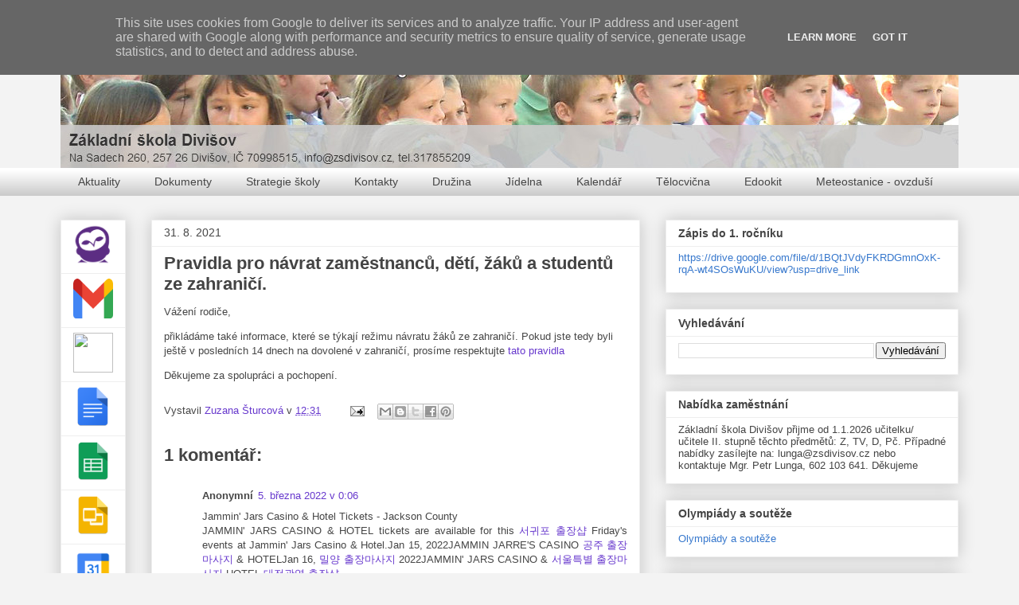

--- FILE ---
content_type: text/html; charset=UTF-8
request_url: http://www.zsdivisov.cz/2021/08/pravidla-pro-navrat-zamestnancu-deti.html
body_size: 27362
content:
<!DOCTYPE html>
<html class='v2' dir='ltr' lang='cs'>
<head>
<link href='https://www.blogger.com/static/v1/widgets/335934321-css_bundle_v2.css' rel='stylesheet' type='text/css'/>
<meta content='width=1100' name='viewport'/>
<meta content='text/html; charset=UTF-8' http-equiv='Content-Type'/>
<meta content='blogger' name='generator'/>
<link href='http://www.zsdivisov.cz/favicon.ico' rel='icon' type='image/x-icon'/>
<link href='http://www.zsdivisov.cz/2021/08/pravidla-pro-navrat-zamestnancu-deti.html' rel='canonical'/>
<link rel="alternate" type="application/atom+xml" title="Základní škola Divišov - Atom" href="http://www.zsdivisov.cz/feeds/posts/default" />
<link rel="alternate" type="application/rss+xml" title="Základní škola Divišov - RSS" href="http://www.zsdivisov.cz/feeds/posts/default?alt=rss" />
<link rel="service.post" type="application/atom+xml" title="Základní škola Divišov - Atom" href="https://www.blogger.com/feeds/8243487177654844711/posts/default" />

<link rel="alternate" type="application/atom+xml" title="Základní škola Divišov - Atom" href="http://www.zsdivisov.cz/feeds/9008772563873905419/comments/default" />
<!--Can't find substitution for tag [blog.ieCssRetrofitLinks]-->
<meta content='http://www.zsdivisov.cz/2021/08/pravidla-pro-navrat-zamestnancu-deti.html' property='og:url'/>
<meta content=' Pravidla pro návrat zaměstnanců, dětí, žáků a studentů ze zahraničí.' property='og:title'/>
<meta content='Vážení rodiče, přikládáme také informace, které se týkají režimu návratu žáků ze zahraničí. Pokud jste tedy byli ještě v posledních 14 dnech...' property='og:description'/>
<title>Základní škola Divišov:  Pravidla pro návrat zaměstnanců, dětí, žáků a studentů ze zahraničí.</title>
<style id='page-skin-1' type='text/css'><!--
/*
-----------------------------------------------
Blogger Template Style
Name:     Awesome Inc.
Designer: Tina Chen
URL:      tinachen.org
----------------------------------------------- */
/* Content
----------------------------------------------- */
body {
font: normal normal 13px Arial, Tahoma, Helvetica, FreeSans, sans-serif;
color: #464646;
background: #f3f3f3 none no-repeat scroll center center;
}
html body .content-outer {
min-width: 0;
max-width: 100%;
width: 100%;
}
a:link {
text-decoration: none;
color: #6738cd;
}
a:visited {
text-decoration: none;
color: #8e469d;
}
a:hover {
text-decoration: underline;
color: #3778cd;
}
.body-fauxcolumn-outer .cap-top {
position: absolute;
z-index: 1;
height: 276px;
width: 100%;
background: transparent none repeat-x scroll top left;
_background-image: none;
}
/* Columns
----------------------------------------------- */
.content-inner {
padding: 0;
}
.header-inner .section {
margin: 0 16px;
}
.tabs-inner .section {
margin: 0 16px;
}
.main-inner {
padding-top: 30px;
}
.main-inner .column-center-inner,
.main-inner .column-left-inner,
.main-inner .column-right-inner {
padding: 0 5px;
}
*+html body .main-inner .column-center-inner {
margin-top: -30px;
}
#layout .main-inner .column-center-inner {
margin-top: 0;
}
/* Header
----------------------------------------------- */
.header-outer {
margin: 0 0 0 0;
background: #f3f3f3 none repeat scroll 0 0;
}
.Header h1 {
font: normal bold 40px Arial, Tahoma, Helvetica, FreeSans, sans-serif;
color: #464646;
text-shadow: 0 0 -1px #000000;
}
.Header h1 a {
color: #464646;
}
.Header .description {
font: normal normal 14px Arial, Tahoma, Helvetica, FreeSans, sans-serif;
color: #444444;
}
.header-inner .Header .titlewrapper,
.header-inner .Header .descriptionwrapper {
padding-left: 0;
padding-right: 0;
margin-bottom: 0;
}
.header-inner .Header .titlewrapper {
padding-top: 22px;
}
/* Tabs
----------------------------------------------- */
.tabs-outer {
overflow: hidden;
position: relative;
background: #ffffff url(//www.blogblog.com/1kt/awesomeinc/tabs_gradient_light.png) repeat scroll 0 0;
}
#layout .tabs-outer {
overflow: visible;
}
.tabs-cap-top, .tabs-cap-bottom {
position: absolute;
width: 100%;
border-top: 1px solid transparent;
}
.tabs-cap-bottom {
bottom: 0;
}
.tabs-inner .widget li a {
display: inline-block;
margin: 0;
padding: .6em 1.5em;
font: normal normal 14px Arial, Tahoma, Helvetica, FreeSans, sans-serif;
color: #464646;
border-top: 1px solid transparent;
border-bottom: 1px solid transparent;
border-left: 1px solid transparent;
height: 16px;
line-height: 16px;
}
.tabs-inner .widget li:last-child a {
border-right: 1px solid transparent;
}
.tabs-inner .widget li.selected a, .tabs-inner .widget li a:hover {
background: #073763 url(//www.blogblog.com/1kt/awesomeinc/tabs_gradient_light.png) repeat-x scroll 0 -100px;
color: #ffffff;
}
/* Headings
----------------------------------------------- */
h2 {
font: normal bold 14px Arial, Tahoma, Helvetica, FreeSans, sans-serif;
color: #444444;
}
/* Widgets
----------------------------------------------- */
.main-inner .section {
margin: 0 27px;
padding: 0;
}
.main-inner .column-left-outer,
.main-inner .column-right-outer {
margin-top: 0;
}
#layout .main-inner .column-left-outer,
#layout .main-inner .column-right-outer {
margin-top: 0;
}
.main-inner .column-left-inner,
.main-inner .column-right-inner {
background: transparent none repeat 0 0;
-moz-box-shadow: 0 0 0 rgba(0, 0, 0, .2);
-webkit-box-shadow: 0 0 0 rgba(0, 0, 0, .2);
-goog-ms-box-shadow: 0 0 0 rgba(0, 0, 0, .2);
box-shadow: 0 0 0 rgba(0, 0, 0, .2);
-moz-border-radius: 0;
-webkit-border-radius: 0;
-goog-ms-border-radius: 0;
border-radius: 0;
}
#layout .main-inner .column-left-inner,
#layout .main-inner .column-right-inner {
margin-top: 0;
}
.sidebar .widget {
font: normal normal 13px Arial, Tahoma, Helvetica, FreeSans, sans-serif;
color: #444444;
}
.sidebar .widget a:link {
color: #3778cd;
}
.sidebar .widget a:visited {
color: #4d469c;
}
.sidebar .widget a:hover {
color: #3778cd;
}
.sidebar .widget h2 {
text-shadow: 0 0 -1px #000000;
}
.main-inner .widget {
background-color: #ffffff;
border: 1px solid #eeeeee;
padding: 0 15px 15px;
margin: 20px -16px;
-moz-box-shadow: 0 0 20px rgba(0, 0, 0, .2);
-webkit-box-shadow: 0 0 20px rgba(0, 0, 0, .2);
-goog-ms-box-shadow: 0 0 20px rgba(0, 0, 0, .2);
box-shadow: 0 0 20px rgba(0, 0, 0, .2);
-moz-border-radius: 0;
-webkit-border-radius: 0;
-goog-ms-border-radius: 0;
border-radius: 0;
}
.main-inner .widget h2 {
margin: 0 -15px;
padding: .6em 15px .5em;
border-bottom: 1px solid transparent;
}
.footer-inner .widget h2 {
padding: 0 0 .4em;
border-bottom: 1px solid transparent;
}
.main-inner .widget h2 + div, .footer-inner .widget h2 + div {
border-top: 1px solid #eeeeee;
padding-top: 8px;
}
.main-inner .widget .widget-content {
margin: 0 -15px;
padding: 7px 15px 0;
}
.main-inner .widget ul, .main-inner .widget #ArchiveList ul.flat {
margin: -8px -15px 0;
padding: 0;
list-style: none;
}
.main-inner .widget #ArchiveList {
margin: -8px 0 0;
}
.main-inner .widget ul li, .main-inner .widget #ArchiveList ul.flat li {
padding: .5em 15px;
text-indent: 0;
color: #676767;
border-top: 1px solid #eeeeee;
border-bottom: 1px solid transparent;
}
.main-inner .widget #ArchiveList ul li {
padding-top: .25em;
padding-bottom: .25em;
}
.main-inner .widget ul li:first-child, .main-inner .widget #ArchiveList ul.flat li:first-child {
border-top: none;
}
.main-inner .widget ul li:last-child, .main-inner .widget #ArchiveList ul.flat li:last-child {
border-bottom: none;
}
.post-body {
position: relative;
}
.main-inner .widget .post-body ul {
padding: 0 2.5em;
margin: .5em 0;
list-style: disc;
}
.main-inner .widget .post-body ul li {
padding: 0.25em 0;
margin-bottom: .25em;
color: #464646;
border: none;
}
.footer-inner .widget ul {
padding: 0;
list-style: none;
}
.widget .zippy {
color: #676767;
}
/* Posts
----------------------------------------------- */
body .main-inner .Blog {
padding: 0;
margin-bottom: 1em;
background-color: transparent;
border: none;
-moz-box-shadow: 0 0 0 rgba(0, 0, 0, 0);
-webkit-box-shadow: 0 0 0 rgba(0, 0, 0, 0);
-goog-ms-box-shadow: 0 0 0 rgba(0, 0, 0, 0);
box-shadow: 0 0 0 rgba(0, 0, 0, 0);
}
.main-inner .section:last-child .Blog:last-child {
padding: 0;
margin-bottom: 1em;
}
.main-inner .widget h2.date-header {
margin: 0 -15px 1px;
padding: 0 0 0 0;
font: normal normal 14px Arial, Tahoma, Helvetica, FreeSans, sans-serif;
color: #464646;
background: transparent none no-repeat scroll top left;
border-top: 0 solid #444444;
border-bottom: 1px solid transparent;
-moz-border-radius-topleft: 0;
-moz-border-radius-topright: 0;
-webkit-border-top-left-radius: 0;
-webkit-border-top-right-radius: 0;
border-top-left-radius: 0;
border-top-right-radius: 0;
position: static;
bottom: 100%;
right: 15px;
text-shadow: 0 0 -1px #000000;
}
.main-inner .widget h2.date-header span {
font: normal normal 14px Arial, Tahoma, Helvetica, FreeSans, sans-serif;
display: block;
padding: .5em 15px;
border-left: 0 solid #444444;
border-right: 0 solid #444444;
}
.date-outer {
position: relative;
margin: 30px 0 20px;
padding: 0 15px;
background-color: #ffffff;
border: 1px solid #eeeeee;
-moz-box-shadow: 0 0 20px rgba(0, 0, 0, .2);
-webkit-box-shadow: 0 0 20px rgba(0, 0, 0, .2);
-goog-ms-box-shadow: 0 0 20px rgba(0, 0, 0, .2);
box-shadow: 0 0 20px rgba(0, 0, 0, .2);
-moz-border-radius: 0;
-webkit-border-radius: 0;
-goog-ms-border-radius: 0;
border-radius: 0;
}
.date-outer:first-child {
margin-top: 0;
}
.date-outer:last-child {
margin-bottom: 20px;
-moz-border-radius-bottomleft: 0;
-moz-border-radius-bottomright: 0;
-webkit-border-bottom-left-radius: 0;
-webkit-border-bottom-right-radius: 0;
-goog-ms-border-bottom-left-radius: 0;
-goog-ms-border-bottom-right-radius: 0;
border-bottom-left-radius: 0;
border-bottom-right-radius: 0;
}
.date-posts {
margin: 0 -15px;
padding: 0 15px;
clear: both;
}
.post-outer, .inline-ad {
border-top: 1px solid #eeeeee;
margin: 0 -15px;
padding: 15px 15px;
}
.post-outer {
padding-bottom: 10px;
}
.post-outer:first-child {
padding-top: 0;
border-top: none;
}
.post-outer:last-child, .inline-ad:last-child {
border-bottom: none;
}
.post-body {
position: relative;
}
.post-body img {
padding: 8px;
background: transparent;
border: 1px solid transparent;
-moz-box-shadow: 0 0 0 rgba(0, 0, 0, .2);
-webkit-box-shadow: 0 0 0 rgba(0, 0, 0, .2);
box-shadow: 0 0 0 rgba(0, 0, 0, .2);
-moz-border-radius: 0;
-webkit-border-radius: 0;
border-radius: 0;
}
h3.post-title, h4 {
font: normal bold 22px Arial, Tahoma, Helvetica, FreeSans, sans-serif;
color: #444444;
}
h3.post-title a {
font: normal bold 22px Arial, Tahoma, Helvetica, FreeSans, sans-serif;
color: #444444;
}
h3.post-title a:hover {
color: #3778cd;
text-decoration: underline;
}
.post-header {
margin: 0 0 1em;
}
.post-body {
line-height: 1.4;
}
.post-outer h2 {
color: #464646;
}
.post-footer {
margin: 1.5em 0 0;
}
#blog-pager {
padding: 15px;
font-size: 120%;
background-color: #ffffff;
border: 1px solid #eeeeee;
-moz-box-shadow: 0 0 20px rgba(0, 0, 0, .2);
-webkit-box-shadow: 0 0 20px rgba(0, 0, 0, .2);
-goog-ms-box-shadow: 0 0 20px rgba(0, 0, 0, .2);
box-shadow: 0 0 20px rgba(0, 0, 0, .2);
-moz-border-radius: 0;
-webkit-border-radius: 0;
-goog-ms-border-radius: 0;
border-radius: 0;
-moz-border-radius-topleft: 0;
-moz-border-radius-topright: 0;
-webkit-border-top-left-radius: 0;
-webkit-border-top-right-radius: 0;
-goog-ms-border-top-left-radius: 0;
-goog-ms-border-top-right-radius: 0;
border-top-left-radius: 0;
border-top-right-radius-topright: 0;
margin-top: 1em;
}
.blog-feeds, .post-feeds {
margin: 1em 0;
text-align: center;
color: #444444;
}
.blog-feeds a, .post-feeds a {
color: #3778cd;
}
.blog-feeds a:visited, .post-feeds a:visited {
color: #4d469c;
}
.blog-feeds a:hover, .post-feeds a:hover {
color: #3778cd;
}
.post-outer .comments {
margin-top: 2em;
}
/* Comments
----------------------------------------------- */
.comments .comments-content .icon.blog-author {
background-repeat: no-repeat;
background-image: url([data-uri]);
}
.comments .comments-content .loadmore a {
border-top: 1px solid transparent;
border-bottom: 1px solid transparent;
}
.comments .continue {
border-top: 2px solid transparent;
}
/* Footer
----------------------------------------------- */
.footer-outer {
margin: -20px 0 -1px;
padding: 20px 0 0;
color: #444444;
overflow: hidden;
}
.footer-fauxborder-left {
border-top: 1px solid #eeeeee;
background: #ffffff none repeat scroll 0 0;
-moz-box-shadow: 0 0 20px rgba(0, 0, 0, .2);
-webkit-box-shadow: 0 0 20px rgba(0, 0, 0, .2);
-goog-ms-box-shadow: 0 0 20px rgba(0, 0, 0, .2);
box-shadow: 0 0 20px rgba(0, 0, 0, .2);
margin: 0 -20px;
}
/* Mobile
----------------------------------------------- */
body.mobile {
background-size: auto;
}
.mobile .body-fauxcolumn-outer {
background: transparent none repeat scroll top left;
}
*+html body.mobile .main-inner .column-center-inner {
margin-top: 0;
}
.mobile .main-inner .widget {
padding: 0 0 15px;
}
.mobile .main-inner .widget h2 + div,
.mobile .footer-inner .widget h2 + div {
border-top: none;
padding-top: 0;
}
.mobile .footer-inner .widget h2 {
padding: 0.5em 0;
border-bottom: none;
}
.mobile .main-inner .widget .widget-content {
margin: 0;
padding: 7px 0 0;
}
.mobile .main-inner .widget ul,
.mobile .main-inner .widget #ArchiveList ul.flat {
margin: 0 -15px 0;
}
.mobile .main-inner .widget h2.date-header {
right: 0;
}
.mobile .date-header span {
padding: 0.4em 0;
}
.mobile .date-outer:first-child {
margin-bottom: 0;
border: 1px solid #eeeeee;
-moz-border-radius-topleft: 0;
-moz-border-radius-topright: 0;
-webkit-border-top-left-radius: 0;
-webkit-border-top-right-radius: 0;
-goog-ms-border-top-left-radius: 0;
-goog-ms-border-top-right-radius: 0;
border-top-left-radius: 0;
border-top-right-radius: 0;
}
.mobile .date-outer {
border-color: #eeeeee;
border-width: 0 1px 1px;
}
.mobile .date-outer:last-child {
margin-bottom: 0;
}
.mobile .main-inner {
padding: 0;
}
.mobile .header-inner .section {
margin: 0;
}
.mobile .post-outer, .mobile .inline-ad {
padding: 5px 0;
}
.mobile .tabs-inner .section {
margin: 0 10px;
}
.mobile .main-inner .widget h2 {
margin: 0;
padding: 0;
}
.mobile .main-inner .widget h2.date-header span {
padding: 0;
}
.mobile .main-inner .widget .widget-content {
margin: 0;
padding: 7px 0 0;
}
.mobile #blog-pager {
border: 1px solid transparent;
background: #ffffff none repeat scroll 0 0;
}
.mobile .main-inner .column-left-inner,
.mobile .main-inner .column-right-inner {
background: transparent none repeat 0 0;
-moz-box-shadow: none;
-webkit-box-shadow: none;
-goog-ms-box-shadow: none;
box-shadow: none;
}
.mobile .date-posts {
margin: 0;
padding: 0;
}
.mobile .footer-fauxborder-left {
margin: 0;
border-top: inherit;
}
.mobile .main-inner .section:last-child .Blog:last-child {
margin-bottom: 0;
}
.mobile-index-contents {
color: #464646;
}
.mobile .mobile-link-button {
background: #6738cd url(//www.blogblog.com/1kt/awesomeinc/tabs_gradient_light.png) repeat scroll 0 0;
}
.mobile-link-button a:link, .mobile-link-button a:visited {
color: #ffffff;
}
.mobile .tabs-inner .PageList .widget-content {
background: transparent;
border-top: 1px solid;
border-color: transparent;
color: #464646;
}
.mobile .tabs-inner .PageList .widget-content .pagelist-arrow {
border-left: 1px solid transparent;
}

--></style>
<style id='template-skin-1' type='text/css'><!--
body {
min-width: 1160px;
}
.content-outer, .content-fauxcolumn-outer, .region-inner {
min-width: 1160px;
max-width: 1160px;
_width: 1160px;
}
.main-inner .columns {
padding-left: 114px;
padding-right: 400px;
}
.main-inner .fauxcolumn-center-outer {
left: 114px;
right: 400px;
/* IE6 does not respect left and right together */
_width: expression(this.parentNode.offsetWidth -
parseInt("114px") -
parseInt("400px") + 'px');
}
.main-inner .fauxcolumn-left-outer {
width: 114px;
}
.main-inner .fauxcolumn-right-outer {
width: 400px;
}
.main-inner .column-left-outer {
width: 114px;
right: 100%;
margin-left: -114px;
}
.main-inner .column-right-outer {
width: 400px;
margin-right: -400px;
}
#layout {
min-width: 0;
}
#layout .content-outer {
min-width: 0;
width: 800px;
}
#layout .region-inner {
min-width: 0;
width: auto;
}
body#layout div.add_widget {
padding: 8px;
}
body#layout div.add_widget a {
margin-left: 32px;
}
--></style>
<link href='https://www.blogger.com/dyn-css/authorization.css?targetBlogID=8243487177654844711&amp;zx=f18f8b9c-1b82-41e5-b224-72c12996e8cc' media='none' onload='if(media!=&#39;all&#39;)media=&#39;all&#39;' rel='stylesheet'/><noscript><link href='https://www.blogger.com/dyn-css/authorization.css?targetBlogID=8243487177654844711&amp;zx=f18f8b9c-1b82-41e5-b224-72c12996e8cc' rel='stylesheet'/></noscript>
<meta name='google-adsense-platform-account' content='ca-host-pub-1556223355139109'/>
<meta name='google-adsense-platform-domain' content='blogspot.com'/>

<!-- data-ad-client=ca-pub-4849774980882206 -->

<script type="text/javascript" language="javascript">
  // Supply ads personalization default for EEA readers
  // See https://www.blogger.com/go/adspersonalization
  adsbygoogle = window.adsbygoogle || [];
  if (typeof adsbygoogle.requestNonPersonalizedAds === 'undefined') {
    adsbygoogle.requestNonPersonalizedAds = 1;
  }
</script>


</head>
<body class='loading variant-light'>
<div class='navbar no-items section' id='navbar' name='Navigační lišta'>
</div>
<div class='body-fauxcolumns'>
<div class='fauxcolumn-outer body-fauxcolumn-outer'>
<div class='cap-top'>
<div class='cap-left'></div>
<div class='cap-right'></div>
</div>
<div class='fauxborder-left'>
<div class='fauxborder-right'></div>
<div class='fauxcolumn-inner'>
</div>
</div>
<div class='cap-bottom'>
<div class='cap-left'></div>
<div class='cap-right'></div>
</div>
</div>
</div>
<div class='content'>
<div class='content-fauxcolumns'>
<div class='fauxcolumn-outer content-fauxcolumn-outer'>
<div class='cap-top'>
<div class='cap-left'></div>
<div class='cap-right'></div>
</div>
<div class='fauxborder-left'>
<div class='fauxborder-right'></div>
<div class='fauxcolumn-inner'>
</div>
</div>
<div class='cap-bottom'>
<div class='cap-left'></div>
<div class='cap-right'></div>
</div>
</div>
</div>
<div class='content-outer'>
<div class='content-cap-top cap-top'>
<div class='cap-left'></div>
<div class='cap-right'></div>
</div>
<div class='fauxborder-left content-fauxborder-left'>
<div class='fauxborder-right content-fauxborder-right'></div>
<div class='content-inner'>
<header>
<div class='header-outer'>
<div class='header-cap-top cap-top'>
<div class='cap-left'></div>
<div class='cap-right'></div>
</div>
<div class='fauxborder-left header-fauxborder-left'>
<div class='fauxborder-right header-fauxborder-right'></div>
<div class='region-inner header-inner'>
<div class='header section' id='header' name='Záhlaví'><div class='widget Header' data-version='1' id='Header1'>
<div id='header-inner'>
<a href='http://www.zsdivisov.cz/' style='display: block'>
<img alt='Základní škola Divišov' height='181px; ' id='Header1_headerimg' src='http://4.bp.blogspot.com/-8eR75P2quHo/VlRGPsgnWoI/AAAAAAAAcBI/AQ45Ho77n2E/s1600-r/ban7.jpg' style='display: block' width='1140px; '/>
</a>
</div>
</div></div>
</div>
</div>
<div class='header-cap-bottom cap-bottom'>
<div class='cap-left'></div>
<div class='cap-right'></div>
</div>
</div>
</header>
<div class='tabs-outer'>
<div class='tabs-cap-top cap-top'>
<div class='cap-left'></div>
<div class='cap-right'></div>
</div>
<div class='fauxborder-left tabs-fauxborder-left'>
<div class='fauxborder-right tabs-fauxborder-right'></div>
<div class='region-inner tabs-inner'>
<div class='tabs section' id='crosscol' name='Napříč-všemi-sloupci'><div class='widget PageList' data-version='1' id='PageList2'>
<h2>Stránky</h2>
<div class='widget-content'>
<ul>
<li>
<a href='http://www.zsdivisov.cz/'>Aktuality</a>
</li>
<li>
<a href='http://www.zsdivisov.cz/p/dokumenty.html'>Dokumenty</a>
</li>
<li>
<a href='http://www.zsdivisov.cz/p/strategie-skoly.html'>Strategie školy</a>
</li>
<li>
<a href='http://www.zsdivisov.cz/p/kontakty.html'>Kontakty</a>
</li>
<li>
<a href='http://zsdivisovdruzina.blogspot.cz/'>Družina</a>
</li>
<li>
<a href='http://zsdivisovjidelna.blogspot.cz/'>Jídelna</a>
</li>
<li>
<a href='http://www.zsdivisov.cz/p/kalendar.html'>Kalendář</a>
</li>
<li>
<a href='http://www.zsdivisov.cz/p/telocvicna.html'>Tělocvična</a>
</li>
<li>
<a href='https://zsdivisov.edookit.net'>Edookit</a>
</li>
<li>
<a href='http://www.zsdivisov.cz/p/meteostanice.html'>Meteostanice - ovzduší</a>
</li>
</ul>
<div class='clear'></div>
</div>
</div></div>
<div class='tabs no-items section' id='crosscol-overflow' name='Cross-Column 2'></div>
</div>
</div>
<div class='tabs-cap-bottom cap-bottom'>
<div class='cap-left'></div>
<div class='cap-right'></div>
</div>
</div>
<div class='main-outer'>
<div class='main-cap-top cap-top'>
<div class='cap-left'></div>
<div class='cap-right'></div>
</div>
<div class='fauxborder-left main-fauxborder-left'>
<div class='fauxborder-right main-fauxborder-right'></div>
<div class='region-inner main-inner'>
<div class='columns fauxcolumns'>
<div class='fauxcolumn-outer fauxcolumn-center-outer'>
<div class='cap-top'>
<div class='cap-left'></div>
<div class='cap-right'></div>
</div>
<div class='fauxborder-left'>
<div class='fauxborder-right'></div>
<div class='fauxcolumn-inner'>
</div>
</div>
<div class='cap-bottom'>
<div class='cap-left'></div>
<div class='cap-right'></div>
</div>
</div>
<div class='fauxcolumn-outer fauxcolumn-left-outer'>
<div class='cap-top'>
<div class='cap-left'></div>
<div class='cap-right'></div>
</div>
<div class='fauxborder-left'>
<div class='fauxborder-right'></div>
<div class='fauxcolumn-inner'>
</div>
</div>
<div class='cap-bottom'>
<div class='cap-left'></div>
<div class='cap-right'></div>
</div>
</div>
<div class='fauxcolumn-outer fauxcolumn-right-outer'>
<div class='cap-top'>
<div class='cap-left'></div>
<div class='cap-right'></div>
</div>
<div class='fauxborder-left'>
<div class='fauxborder-right'></div>
<div class='fauxcolumn-inner'>
</div>
</div>
<div class='cap-bottom'>
<div class='cap-left'></div>
<div class='cap-right'></div>
</div>
</div>
<!-- corrects IE6 width calculation -->
<div class='columns-inner'>
<div class='column-center-outer'>
<div class='column-center-inner'>
<div class='main section' id='main' name='Hlavní'><div class='widget Blog' data-version='1' id='Blog1'>
<div class='blog-posts hfeed'>

          <div class="date-outer">
        
<h2 class='date-header'><span>31. 8. 2021</span></h2>

          <div class="date-posts">
        
<div class='post-outer'>
<div class='post hentry uncustomized-post-template' itemprop='blogPost' itemscope='itemscope' itemtype='http://schema.org/BlogPosting'>
<meta content='8243487177654844711' itemprop='blogId'/>
<meta content='9008772563873905419' itemprop='postId'/>
<a name='9008772563873905419'></a>
<h3 class='post-title entry-title' itemprop='name'>
 Pravidla pro návrat zaměstnanců, dětí, žáků a studentů ze zahraničí.
</h3>
<div class='post-header'>
<div class='post-header-line-1'></div>
</div>
<div class='post-body entry-content' id='post-body-9008772563873905419' itemprop='description articleBody'>
<p>Vážení rodiče,</p><p>přikládáme také informace, které se týkají režimu návratu žáků ze zahraničí. Pokud jste tedy byli ještě v posledních 14 dnech na dovolené v zahraničí, prosíme respektujte&nbsp;<a href="https://drive.google.com/file/d/1pfn3cGr4uxN0T9O-ti2LFr99Z9iO5qMy/view?usp=sharing">tato pravidla</a></p><p>Děkujeme za spolupráci a pochopení.</p>
<div style='clear: both;'></div>
</div>
<div class='post-footer'>
<div class='post-footer-line post-footer-line-1'>
<span class='post-author vcard'>
Vystavil
<span class='fn' itemprop='author' itemscope='itemscope' itemtype='http://schema.org/Person'>
<meta content='https://www.blogger.com/profile/16440468252928598834' itemprop='url'/>
<a class='g-profile' href='https://www.blogger.com/profile/16440468252928598834' rel='author' title='author profile'>
<span itemprop='name'>Zuzana Šturcová</span>
</a>
</span>
</span>
<span class='post-timestamp'>
v
<meta content='http://www.zsdivisov.cz/2021/08/pravidla-pro-navrat-zamestnancu-deti.html' itemprop='url'/>
<a class='timestamp-link' href='http://www.zsdivisov.cz/2021/08/pravidla-pro-navrat-zamestnancu-deti.html' rel='bookmark' title='permanent link'><abbr class='published' itemprop='datePublished' title='2021-08-31T12:31:00+02:00'>12:31</abbr></a>
</span>
<span class='post-comment-link'>
</span>
<span class='post-icons'>
<span class='item-action'>
<a href='https://www.blogger.com/email-post/8243487177654844711/9008772563873905419' title='Poslat příspěvek e-mailem'>
<img alt='' class='icon-action' height='13' src='https://resources.blogblog.com/img/icon18_email.gif' width='18'/>
</a>
</span>
<span class='item-control blog-admin pid-1681677152'>
<a href='https://www.blogger.com/post-edit.g?blogID=8243487177654844711&postID=9008772563873905419&from=pencil' title='Upravit příspěvek'>
<img alt='' class='icon-action' height='18' src='https://resources.blogblog.com/img/icon18_edit_allbkg.gif' width='18'/>
</a>
</span>
</span>
<div class='post-share-buttons goog-inline-block'>
<a class='goog-inline-block share-button sb-email' href='https://www.blogger.com/share-post.g?blogID=8243487177654844711&postID=9008772563873905419&target=email' target='_blank' title='Odeslat e-mailem'><span class='share-button-link-text'>Odeslat e-mailem</span></a><a class='goog-inline-block share-button sb-blog' href='https://www.blogger.com/share-post.g?blogID=8243487177654844711&postID=9008772563873905419&target=blog' onclick='window.open(this.href, "_blank", "height=270,width=475"); return false;' target='_blank' title='BlogThis!'><span class='share-button-link-text'>BlogThis!</span></a><a class='goog-inline-block share-button sb-twitter' href='https://www.blogger.com/share-post.g?blogID=8243487177654844711&postID=9008772563873905419&target=twitter' target='_blank' title='Sdílet na X'><span class='share-button-link-text'>Sdílet na X</span></a><a class='goog-inline-block share-button sb-facebook' href='https://www.blogger.com/share-post.g?blogID=8243487177654844711&postID=9008772563873905419&target=facebook' onclick='window.open(this.href, "_blank", "height=430,width=640"); return false;' target='_blank' title='Sdílet ve službě Facebook'><span class='share-button-link-text'>Sdílet ve službě Facebook</span></a><a class='goog-inline-block share-button sb-pinterest' href='https://www.blogger.com/share-post.g?blogID=8243487177654844711&postID=9008772563873905419&target=pinterest' target='_blank' title='Sdílet na Pinterestu'><span class='share-button-link-text'>Sdílet na Pinterestu</span></a>
</div>
</div>
<div class='post-footer-line post-footer-line-2'>
<span class='post-labels'>
</span>
</div>
<div class='post-footer-line post-footer-line-3'>
<span class='post-location'>
</span>
</div>
</div>
</div>
<div class='comments' id='comments'>
<a name='comments'></a>
<h4>1 komentář:</h4>
<div class='comments-content'>
<script async='async' src='' type='text/javascript'></script>
<script type='text/javascript'>
    (function() {
      var items = null;
      var msgs = null;
      var config = {};

// <![CDATA[
      var cursor = null;
      if (items && items.length > 0) {
        cursor = parseInt(items[items.length - 1].timestamp) + 1;
      }

      var bodyFromEntry = function(entry) {
        var text = (entry &&
                    ((entry.content && entry.content.$t) ||
                     (entry.summary && entry.summary.$t))) ||
            '';
        if (entry && entry.gd$extendedProperty) {
          for (var k in entry.gd$extendedProperty) {
            if (entry.gd$extendedProperty[k].name == 'blogger.contentRemoved') {
              return '<span class="deleted-comment">' + text + '</span>';
            }
          }
        }
        return text;
      }

      var parse = function(data) {
        cursor = null;
        var comments = [];
        if (data && data.feed && data.feed.entry) {
          for (var i = 0, entry; entry = data.feed.entry[i]; i++) {
            var comment = {};
            // comment ID, parsed out of the original id format
            var id = /blog-(\d+).post-(\d+)/.exec(entry.id.$t);
            comment.id = id ? id[2] : null;
            comment.body = bodyFromEntry(entry);
            comment.timestamp = Date.parse(entry.published.$t) + '';
            if (entry.author && entry.author.constructor === Array) {
              var auth = entry.author[0];
              if (auth) {
                comment.author = {
                  name: (auth.name ? auth.name.$t : undefined),
                  profileUrl: (auth.uri ? auth.uri.$t : undefined),
                  avatarUrl: (auth.gd$image ? auth.gd$image.src : undefined)
                };
              }
            }
            if (entry.link) {
              if (entry.link[2]) {
                comment.link = comment.permalink = entry.link[2].href;
              }
              if (entry.link[3]) {
                var pid = /.*comments\/default\/(\d+)\?.*/.exec(entry.link[3].href);
                if (pid && pid[1]) {
                  comment.parentId = pid[1];
                }
              }
            }
            comment.deleteclass = 'item-control blog-admin';
            if (entry.gd$extendedProperty) {
              for (var k in entry.gd$extendedProperty) {
                if (entry.gd$extendedProperty[k].name == 'blogger.itemClass') {
                  comment.deleteclass += ' ' + entry.gd$extendedProperty[k].value;
                } else if (entry.gd$extendedProperty[k].name == 'blogger.displayTime') {
                  comment.displayTime = entry.gd$extendedProperty[k].value;
                }
              }
            }
            comments.push(comment);
          }
        }
        return comments;
      };

      var paginator = function(callback) {
        if (hasMore()) {
          var url = config.feed + '?alt=json&v=2&orderby=published&reverse=false&max-results=50';
          if (cursor) {
            url += '&published-min=' + new Date(cursor).toISOString();
          }
          window.bloggercomments = function(data) {
            var parsed = parse(data);
            cursor = parsed.length < 50 ? null
                : parseInt(parsed[parsed.length - 1].timestamp) + 1
            callback(parsed);
            window.bloggercomments = null;
          }
          url += '&callback=bloggercomments';
          var script = document.createElement('script');
          script.type = 'text/javascript';
          script.src = url;
          document.getElementsByTagName('head')[0].appendChild(script);
        }
      };
      var hasMore = function() {
        return !!cursor;
      };
      var getMeta = function(key, comment) {
        if ('iswriter' == key) {
          var matches = !!comment.author
              && comment.author.name == config.authorName
              && comment.author.profileUrl == config.authorUrl;
          return matches ? 'true' : '';
        } else if ('deletelink' == key) {
          return config.baseUri + '/comment/delete/'
               + config.blogId + '/' + comment.id;
        } else if ('deleteclass' == key) {
          return comment.deleteclass;
        }
        return '';
      };

      var replybox = null;
      var replyUrlParts = null;
      var replyParent = undefined;

      var onReply = function(commentId, domId) {
        if (replybox == null) {
          // lazily cache replybox, and adjust to suit this style:
          replybox = document.getElementById('comment-editor');
          if (replybox != null) {
            replybox.height = '250px';
            replybox.style.display = 'block';
            replyUrlParts = replybox.src.split('#');
          }
        }
        if (replybox && (commentId !== replyParent)) {
          replybox.src = '';
          document.getElementById(domId).insertBefore(replybox, null);
          replybox.src = replyUrlParts[0]
              + (commentId ? '&parentID=' + commentId : '')
              + '#' + replyUrlParts[1];
          replyParent = commentId;
        }
      };

      var hash = (window.location.hash || '#').substring(1);
      var startThread, targetComment;
      if (/^comment-form_/.test(hash)) {
        startThread = hash.substring('comment-form_'.length);
      } else if (/^c[0-9]+$/.test(hash)) {
        targetComment = hash.substring(1);
      }

      // Configure commenting API:
      var configJso = {
        'maxDepth': config.maxThreadDepth
      };
      var provider = {
        'id': config.postId,
        'data': items,
        'loadNext': paginator,
        'hasMore': hasMore,
        'getMeta': getMeta,
        'onReply': onReply,
        'rendered': true,
        'initComment': targetComment,
        'initReplyThread': startThread,
        'config': configJso,
        'messages': msgs
      };

      var render = function() {
        if (window.goog && window.goog.comments) {
          var holder = document.getElementById('comment-holder');
          window.goog.comments.render(holder, provider);
        }
      };

      // render now, or queue to render when library loads:
      if (window.goog && window.goog.comments) {
        render();
      } else {
        window.goog = window.goog || {};
        window.goog.comments = window.goog.comments || {};
        window.goog.comments.loadQueue = window.goog.comments.loadQueue || [];
        window.goog.comments.loadQueue.push(render);
      }
    })();
// ]]>
  </script>
<div id='comment-holder'>
<div class="comment-thread toplevel-thread"><ol id="top-ra"><li class="comment" id="c5141444230220149101"><div class="avatar-image-container"><img src="//resources.blogblog.com/img/blank.gif" alt=""/></div><div class="comment-block"><div class="comment-header"><cite class="user">Anonymní</cite><span class="icon user "></span><span class="datetime secondary-text"><a rel="nofollow" href="http://www.zsdivisov.cz/2021/08/pravidla-pro-navrat-zamestnancu-deti.html?showComment=1646435218593#c5141444230220149101">5. března 2022 v 0:06</a></span></div><p class="comment-content">Jammin&#39; Jars Casino &amp; Hotel Tickets - Jackson County<br>JAMMIN&#39; JARS CASINO &amp; HOTEL tickets are available for this <a href="https://www.jtmhub.com/%ec%84%9c%ea%b7%80%ed%8f%ac%ec%b5%9c%ea%b3%a0%ec%8b%9c%ec%84%a4%ec%b6%9c%ec%9e%a5%eb%a7%88%ec%82%ac%ec%a7%80.html" rel="nofollow">서귀포 출장샵</a> Friday&#39;s events at Jammin&#39; Jars Casino &amp; Hotel.Jan 15, 2022JAMMIN JARRE&#39;S CASINO <a href="https://www.mapyro.com/%ea%b3%b5%ec%a3%bc%ec%b6%9c%ec%9e%a5%ec%83%b5.html" rel="nofollow">공주 출장마사지</a> &amp; HOTELJan 16, <a href="https://www.mapyro.com/%eb%b0%80%ec%96%91%ec%b5%9c%ec%83%81%ec%9d%98-%ea%b4%80%eb%a6%ac%ec%b6%9c%ec%9e%a5%eb%a7%88%ec%82%ac%ec%a7%80.html" rel="nofollow">밀양 출장마사지</a> 2022JAMMIN&#39; JARS CASINO &amp; <a href="https://drmcd.com/%ec%84%9c%ec%9a%b8%ed%8a%b9%eb%b3%84%ec%a3%bc%eb%b3%80-%ea%b0%80%ea%b9%8c%ec%9a%b4%ec%b6%9c%ec%9e%a5%ec%95%88%eb%a7%88.html" rel="nofollow">서울특별 출장마사지</a> HOTEL <a href="https://www.jtmhub.com/%eb%8c%80%ec%a0%84%ea%b4%91%ec%97%ad%ec%b5%9c%eb%8c%80%ea%b7%9c%eb%aa%a8%ec%b6%9c%ec%9e%a5%ec%95%88%eb%a7%88.html" rel="nofollow">대전광역 출장샵</a></p><span class="comment-actions secondary-text"><a class="comment-reply" target="_self" data-comment-id="5141444230220149101">Odpovědět</a><span class="item-control blog-admin blog-admin pid-1016542278"><a target="_self" href="https://www.blogger.com/comment/delete/8243487177654844711/5141444230220149101">Vymazat</a></span></span></div><div class="comment-replies"><div id="c5141444230220149101-rt" class="comment-thread inline-thread hidden"><span class="thread-toggle thread-expanded"><span class="thread-arrow"></span><span class="thread-count"><a target="_self">Odpovědi</a></span></span><ol id="c5141444230220149101-ra" class="thread-chrome thread-expanded"><div></div><div id="c5141444230220149101-continue" class="continue"><a class="comment-reply" target="_self" data-comment-id="5141444230220149101">Odpovědět</a></div></ol></div></div><div class="comment-replybox-single" id="c5141444230220149101-ce"></div></li></ol><div id="top-continue" class="continue"><a class="comment-reply" target="_self">Okomentovat</a></div><div class="comment-replybox-thread" id="top-ce"></div><div class="loadmore hidden" data-post-id="9008772563873905419"><a target="_self">Načíst další...</a></div></div>
</div>
</div>
<p class='comment-footer'>
<div class='comment-form'>
<a name='comment-form'></a>
<p>
</p>
<a href='https://www.blogger.com/comment/frame/8243487177654844711?po=9008772563873905419&hl=cs&saa=85391&origin=http://www.zsdivisov.cz' id='comment-editor-src'></a>
<iframe allowtransparency='true' class='blogger-iframe-colorize blogger-comment-from-post' frameborder='0' height='410px' id='comment-editor' name='comment-editor' src='' width='100%'></iframe>
<script src='https://www.blogger.com/static/v1/jsbin/2830521187-comment_from_post_iframe.js' type='text/javascript'></script>
<script type='text/javascript'>
      BLOG_CMT_createIframe('https://www.blogger.com/rpc_relay.html');
    </script>
</div>
</p>
<div id='backlinks-container'>
<div id='Blog1_backlinks-container'>
</div>
</div>
</div>
</div>

        </div></div>
      
</div>
<div class='blog-pager' id='blog-pager'>
<span id='blog-pager-newer-link'>
<a class='blog-pager-newer-link' href='http://www.zsdivisov.cz/2021/09/putovani-zaka-nezbedy.html' id='Blog1_blog-pager-newer-link' title='Novější příspěvek'>Novější příspěvek</a>
</span>
<span id='blog-pager-older-link'>
<a class='blog-pager-older-link' href='http://www.zsdivisov.cz/2021/08/zahajeni-skolniho-roku-192021.html' id='Blog1_blog-pager-older-link' title='Starší příspěvek'>Starší příspěvek</a>
</span>
<a class='home-link' href='http://www.zsdivisov.cz/'>Domovská stránka</a>
</div>
<div class='clear'></div>
<div class='post-feeds'>
<div class='feed-links'>
Přihlásit se k odběru:
<a class='feed-link' href='http://www.zsdivisov.cz/feeds/9008772563873905419/comments/default' target='_blank' type='application/atom+xml'>Komentáře k příspěvku (Atom)</a>
</div>
</div>
</div></div>
</div>
</div>
<div class='column-left-outer'>
<div class='column-left-inner'>
<aside>
<div class='sidebar section' id='sidebar-left-1'><div class='widget HTML' data-version='1' id='HTML4'>
<div class='widget-content'>
<style type='text/css'>

.social li a img{height:50px;width:50px}
</style>

<div class='social'>
<span class='fade'>
<ul>

<li><a href="https://zsdivisov.edookit.net"><img  src="https://www.zs-nadrazni.cz/wp-content/uploads/2018/10/edookit-logo-icon.png" /></a></li>

<li><a href="https://mail.google.com"><img  src="https://logodownload.org/wp-content/uploads/2018/03/gmail-logo-2-1.png" /></a></li>

<li><a href="https://drive.google.com"><img  src="https://upload.wikimedia.org/wikipedia/commons/thumb/1/12/Google_Drive_icon_%282020%29.svg/1200px-Google_Drive_icon_%282020%29.svg.png" /></a></li>




<li><a href="https://docs.google.com"><img  src="https://lh5.ggpht.com/i33gLezYxCn1UsyQ4vjXplMMHjiLOzTT0aGVc9yIbpyNquyI2S6EzPjn3aK61lv4Dg=w300" /></a></li>




<li><a href="https://docs.google.com/spreadsheets"><img  src="https://lh6.ggpht.com/VkZpuiYwKvPFM6BbkAG9amq8xhzvMUxgKr14_cV2n25OYT61d2IEBf-NgqtDns-kMQ=w300" /></a></li>

<li><a href="https://docs.google.com/presentation"><img  src="https://lh5.ggpht.com/032boVXpvZ4uvoh5BLypbRwLMHq79A8tNLO1WDGK1Aevw8IX_5st2dlb-nVE_eChG40=w300" /></a></li>


<li><a href="https://calendar.google.com"><img  src="https://play-lh.googleusercontent.com/Jsbb0EeesKUbDTl3UyDKO6sNz45RCMh7gnoI6giQcQz1f5Mj0J4TRh7Psyu53vShh-qm" /></a></li>

<li><a href="https://classroom.google.com"><img  src="https://edu.google.com/images/classroom/classroom-icon/hero_logo.png" /></a></li>


</ul></span></div>
</div>
<div class='clear'></div>
</div></div>
</aside>
</div>
</div>
<div class='column-right-outer'>
<div class='column-right-inner'>
<aside>
<div class='sidebar section' id='sidebar-right-1'><div class='widget LinkList' data-version='1' id='LinkList1'>
<h2>Zápis do 1. ročníku</h2>
<div class='widget-content'>
<ul>
<li><a href='https://'>https://drive.google.com/file/d/1BQtJVdyFKRDGmnOxK-rqA-wt4SOsWuKU/view?usp=drive_link</a></li>
</ul>
<div class='clear'></div>
</div>
</div><div class='widget BlogSearch' data-version='1' id='BlogSearch1'>
<h2 class='title'>Vyhledávání</h2>
<div class='widget-content'>
<div id='BlogSearch1_form'>
<form action='http://www.zsdivisov.cz/search' class='gsc-search-box' target='_top'>
<table cellpadding='0' cellspacing='0' class='gsc-search-box'>
<tbody>
<tr>
<td class='gsc-input'>
<input autocomplete='off' class='gsc-input' name='q' size='10' title='search' type='text' value=''/>
</td>
<td class='gsc-search-button'>
<input class='gsc-search-button' title='search' type='submit' value='Vyhledávání'/>
</td>
</tr>
</tbody>
</table>
</form>
</div>
</div>
<div class='clear'></div>
</div><div class='widget Text' data-version='1' id='Text16'>
<h2 class='title'>Nabídka zaměstnání</h2>
<div class='widget-content'>
Základní škola Divišov přijme od 1.1.2026 učitelku/ učitele II. stupně těchto předmětů: Z, TV, D, Pč. Případné nabídky zasílejte na: lunga@zsdivisov.cz nebo kontaktuje Mgr. Petr Lunga, 602 103 641. Děkujeme
</div>
<div class='clear'></div>
</div><div class='widget Text' data-version='1' id='Text10'>
<h2 class='title'>Olympiády a soutěže</h2>
<div class='widget-content'>
<a href="https://drive.google.com/folderview?id=0B2nBZsx8GcXqRU5VcF9JYlRWZXM&amp;usp=sharing">Olympiády a soutěže</a>
</div>
<div class='clear'></div>
</div><div class='widget Text' data-version='1' id='Text6'>
<h2 class='title'>Kontakt - datová schránka: gcbmhby</h2>
<div class='widget-content'>
Mgr. Petr Lunga<div>ředitel</div><div><span =""  style="color:#330099;">info@zsdivisov.cz</span></div><div>602 103 641</div><div><br /></div><div>Mgr. Zuzana Šturcová</div><div>zástupce ředitele</div><div>317 855 253</div><div><br /></div><div>Sborovna</div><div>607 078 300</div><div><br /></div><div>Kabinet I. stupně</div><div>725 564 618</div><div><br /></div><div>Jitka Müllerová</div><div>vedoucí družiny</div><div>607 029 856</div><div><br /></div><div>Jan Bělík</div><div>vedoucí správního úseku</div><div>723 803 884</div><div><br /></div><div>Alena Beranová</div><div>vedoucí jídelny</div><div>702 177 350</div><div><br /></div><div>Jaroslava Šimáčková</div><div>účetní</div><div>317 855 263</div><div><br /></div>
<div>Pavlína Eichlerová</div><div>administrativní pracovnice</div><div>317 855 263, 723 089 376</div>
</div>
<div class='clear'></div>
</div><div class='widget Image' data-version='1' id='Image11'>
<h2>Realizace NPO - komponenta 3.1</h2>
<div class='widget-content'>
<img alt='Realizace NPO - komponenta 3.1' height='475' id='Image11_img' src='https://blogger.googleusercontent.com/img/a/AVvXsEhK4MwdSJPxx2GyO0tsKqpGlpZ920Fhhhs8IFOegmSsHKLXkm_JGj2Tqpr_2ARmtPgtFgRoFgXrZgHAl-KkyY0XhSDyxUOAH64PVHtYRn4ajltUYhVCJwh50FR1Xnf6DtBx1EDwOs2XfC9JtHyXkB36DSA2mCLiiN3Cs3iYB2JthVtxSUxZ_NcuuhedFpFr=s475' width='336'/>
<br/>
</div>
<div class='clear'></div>
</div><div class='widget HTML' data-version='1' id='HTML1'>
<h2 class='title'>Sociální sítě</h2>
<div class='widget-content'>
<style type='text/css'>
.social ul {list-style:none}
.social li {float:left; padding: 0px 0px 0px 0px; margin-top:0px}
.social li a img{height:50px;width50px}
</style>

<div class='social'>
<span class='fade'>
<ul>
<li><a href="https://www.facebook.com/zsdivisov01"><img  src="https://blogger.googleusercontent.com/img/b/R29vZ2xl/AVvXsEjzmBfLRG22MzsyNM3pLKt5OqLmHDWVLdF9mNtyaluEXeav0ct4M1sICD9drys3JZpDgyfJD0Bq7IiYq-FZyCmdJChrfA0uIbEfN68wMjPRenHWHwgDy13n60FIScjuV38FNibAUhBJCTKk/s0/facebook%2525252520alt%25252525201.png" /></a></li>




<li><a href="https://www.blogger.com"><img  src="http://img.csfd.cz/files/images/user/profile/158/853/158853321_48920c.png" /></a></li>

<li><a href="https://zsdivisov.edookit.net/user/login?backlink=lt3gh"><img  src="https://static-s.aa-cdn.net/img/ios/959316562/b4557babcb764cd4d869d86fccf28a8f?v=1" /></a></li>

</ul></span></div>
</div>
<div class='clear'></div>
</div><div class='widget Text' data-version='1' id='Text5'>
<h2 class='title'>Školní poradenské pracoviště</h2>
<div class='widget-content'>
Výchovná poradkyně: <div style="font-weight: normal;">Mgr.Zuzana Šturcová<div><div color="#222222" face="&quot;" size="small" style="background-color: white;"><div style="color: #222222; font-family: Arial, Helvetica, sans-serif; font-size: small;">úterý 13:15 - 14:00</div><div style="color: #222222; font-family: Arial, Helvetica, sans-serif; font-size: small;">čtvrtek 7:15 - 8:15</div><div style="color: #222222; font-family: Arial, Helvetica, sans-serif; font-size: small;">jinak dle dohod</div></div></div></div><div style="font-weight: normal;">dále po dohodě</div><div style="font-weight: normal;"><br /></div><div style="font-weight: normal;"><span class="m_-3598983423418623801gmail-il"    style="background-color: white;font-family:&quot;;font-size:small;color:#222222;">Školní</span><span style="background-color: white;font-family:&quot;;font-size:small;color:#222222;"> metodik prevence</span></div><div style="font-weight: normal;">Mgr. Jan Urban</div><div><div style="background-color: white; color: #222222; font-family: arial, helvetica, sans-serif; font-size: small;"><br class="Apple-interchange-newline" /><span style="white-space: pre-wrap;font-family:&quot;;font-size:13px;color:black;">Úterý 14.00 &#8211; 14.30 h. Čtvrtek 13.30 &#8211; 14.00 h. jiné dny po předchozí dohodě</span></div><div style="background-color: white; color: #222222; font-family: arial, helvetica, sans-serif; font-size: small; font-weight: normal;">Návštěvu je třeba předem dohodnout e-mailem, telefonicky nebo prostřednictvím aplikace Edookit. Po předchozí dohodě jsou možné i jiné termíny v pracovních dnech.</div></div>
</div>
<div class='clear'></div>
</div><div class='widget HTML' data-version='1' id='HTML2'>
<h2 class='title'>Plán akcí</h2>
<div class='widget-content'>
<iframe src="https://calendar.google.com/calendar/embed?height=300&amp;wkst=2&amp;bgcolor=%23ffffff&amp;ctz=Europe%2FPrague&amp;src=enNkaXZpc292LmN6X3NhbmVhNWF1bjhlY2xvanI0bDloNnM4b2cwQGdyb3VwLmNhbGVuZGFyLmdvb2dsZS5jb20&amp;src=Y3MuY3plY2gjaG9saWRheUBncm91cC52LmNhbGVuZGFyLmdvb2dsZS5jb20&amp;color=%238A2D38&amp;color=%23227F63&amp;showTitle=0&amp;showNav=1&amp;showDate=1&amp;showPrint=0&amp;showTabs=0&amp;mode=AGENDA" style="border-width:0" width="336" height="300" frameborder="0" scrolling="no"></iframe>
</div>
<div class='clear'></div>
</div><div class='widget LinkList' data-version='1' id='LinkList3'>
<h2>Dokumenty</h2>
<div class='widget-content'>
<ul>
<li><a href='https://drive.google.com/file/d/1g6t28SFUXhuACdIByYwjVpNNrPELoaw-/view?usp=sharing'>Školní vzdělávací program</a></li>
<li><a href='https://drive.google.com/open?id=1dLpS4xUPd70Lt-TpCfdxCe8kSSBYg2x8'>Školní řád</a></li>
<li><a href='https://docs.google.com/document/d/1IM1S9dG1j0EMEp2VPwxNaQU_ufv-TKw3CLtPZO4gFao/edit?usp=sharing'>Doplněk školního řádu k distanční výuce</a></li>
</ul>
<div class='clear'></div>
</div>
</div><div class='widget Text' data-version='1' id='Text12'>
<h2 class='title'>Nabídka zaměstnání</h2>
<div class='widget-content'>
Základní škola Divišov, okres Benešov nabízí pozici: 

1) školní psycholog (úvazek 0,3) 
kvalifikace dle &#167; 19 Z. 563/2004 Sb. v platném znění

Psycholog
Psycholog získává odbornou kvalifikaci vysokoškolským vzděláním získaným studiem v akreditovaném magisterském studijním programu psychologie.

2) speciální pedagog (úvazek 0,2). 
kvalifikace dle &#167; 18 Z. 563/2004 Sb. v platném znění

Speciální pedagog
Speciální pedagog získává odbornou kvalifikaci vysokoškolským vzděláním získaným studiem v akreditovaném magisterském studijním programu v oblasti pedagogických věd

a) zaměřené na speciální pedagogiku,

b) zaměřené na pedagogiku předškolního věku nebo na přípravu učitelů základní školy nebo na přípravu učitelů všeobecně-vzdělávacích předmětů střední školy nebo na přípravu vychovatelů a studiem k rozšíření odborné kvalifikace zaměřeným na přípravu speciálních pedagogů,

c) studijního oboru pedagogika a studiem k rozšíření odborné kvalifikace zaměřeným na přípravu speciálních pedagogů, nebo

d) zaměřené na speciální pedagogiku a přípravu učitelů základní školy nebo učitelů všeobecně-vzdělávacích předmětů střední školy.

Podmínkou je splnění kvalifikačních předpokladů. Zařazení do platové tabulky pro ped. pracovníky, platová třída 12. 

Případné nabídky zasílejte spolu s životopisem na adresu lunga@zsdivisov.cz.
</div>
<div class='clear'></div>
</div><div class='widget LinkList' data-version='1' id='LinkList4'>
<h2>Fitness Divišov</h2>
<div class='widget-content'>
<ul>
<li><a href='https://sites.google.com/zsdivisov.cz/fitnessdiviov'>Fitness web</a></li>
</ul>
<div class='clear'></div>
</div>
</div><div class='widget Text' data-version='1' id='Text15'>
<h2 class='title'>Multifunkční hřiště</h2>
<div class='widget-content'>
<a href="https://docs.google.com/spreadsheets/d/1554LwHGC2QdvtfMBY48Ea9NJibwacZzIIlV1e1qBrMU/pubhtml?gid=989435045&amp;single=true">Přehled obsazenosti</a><div><a href="http://goo.gl/forms/haHhXEE304U1AV0j2">Rezervační formulář</a></div><div><a href="https://docs.google.com/document/d/1qeP2WRNGwYrBnFiFq-H-g0QWuyiKNdx6s09F6D2P_Ws/edit?usp=sharing">Provozní řád</a></div>
</div>
<div class='clear'></div>
</div><div class='widget Text' data-version='1' id='Text14'>
<h2 class='title'>Rezervace sauny</h2>
<div class='widget-content'>
<a href="https://docs.google.com/spreadsheets/d/10rI79FhMhQEwA6r4aGfnmAq6qGDlewcBRT_DFhfINNw/pubhtml?gid=1699684626&amp;single=true">Obsazenost sauny</a><div><a href="http://goo.gl/forms/TYx0PbIQnA">Rezervační formulář</a></div><div><a href="https://docs.google.com/document/d/1mZELBFfGl3ly5Ptefdj89fJ0BMWpjbnuWhqoNwDRSnw/edit?usp=sharing">Provozní řád</a></div><div><a href="https://docs.google.com/document/d/1lOEaOXVI6p7teEJhF4yXhzlcq0ZGf_eKQ31ZLYw74Ns/edit?usp=sharing">Pravidla zdravého saunování</a></div>
</div>
<div class='clear'></div>
</div><div class='widget Text' data-version='1' id='Text9'>
<h2 class='title'>Školská rada</h2>
<div class='widget-content'>
<a href="https://drive.google.com/drive/folders/0B_ihxoAtV9mZaHFDcnlSalU1WEU?usp=sharing">Dokumenty školské rady při ZŠ Divišov.</a>
</div>
<div class='clear'></div>
</div><div class='widget Text' data-version='1' id='Text1'>
<h2 class='title'>Konzultace</h2>
<div class='widget-content'>
<a href="https://docs.google.com/spreadsheet/ccc?key=0AvihxoAtV9mZdGg0OThIWUt6a3NFVGVZQl9aZHpOd3c&amp;usp=sharing">Rozpis konzultačních hodin pedagogického sboru.</a>
</div>
<div class='clear'></div>
</div><div class='widget Image' data-version='1' id='Image9'>
<h2>Na škole byl realizován projekt</h2>
<div class='widget-content'>
<img alt='Na škole byl realizován projekt' height='475' id='Image9_img' src='https://blogger.googleusercontent.com/img/a/AVvXsEiJk7bo5HNpF7wMrSBU1ojlw54pSp6mJlyvt6rq17AIVBf5NfgVreIN3eBQQPQFk3YUZlWikobDFZIPVIaoXKqNP3GS9K3v8-7mkNApaegPwN1l2WaPTQAL9OxjhB7ieX3rfOicpVz_CoCTR3fzTsa4nMAB1yLef2Xo6TTc8oGHfR9stuK1J7-DqOGkZPpa=s475' width='336'/>
<br/>
</div>
<div class='clear'></div>
</div><div class='widget Image' data-version='1' id='Image10'>
<h2>Vybavení kuchyně ZŠ Divišov</h2>
<div class='widget-content'>
<img alt='Vybavení kuchyně ZŠ Divišov' height='255' id='Image10_img' src='https://blogger.googleusercontent.com/img/a/AVvXsEjrmt6U-SQl1Wi9TJOP31uHREIL0nhvxZFUIMRCPtKukFxIHNkXIX2eRhKL4i-GMfkHclapB9nLXZubMjWiSSUYzuskmHQJFT2EM2DPjTaebK42-8bt9RINPZPhY99fWIG6tAFAu8pyDfcoI3g_yn9ErZSKpDTFcGn1VY2VfrqzZiiTTkLs9IqcpLr_LH3q=s336' width='336'/>
<br/>
</div>
<div class='clear'></div>
</div><div class='widget Image' data-version='1' id='Image8'>
<h2>Projekt PŘÍSTAVBA A ROZŠÍŘENÍ JÍDELNY ZÁKLADNÍ ŠKOLY V DIVIŠOVĚ</h2>
<div class='widget-content'>
<a href='https://drive.google.com/file/d/1ysQ8obpGijteMpVoVSSVPYnN33ZgnXEc/view?usp=sharing'>
<img alt='Projekt PŘÍSTAVBA A ROZŠÍŘENÍ JÍDELNY ZÁKLADNÍ ŠKOLY V DIVIŠOVĚ' height='238' id='Image8_img' src='https://1.bp.blogspot.com/-JXQVNPxpl8I/Yd018HqoEbI/AAAAAAABojo/42J7oRY_jzk8SqVwpWa45judgVXzyDp_gCNcBGAsYHQ/s336/publicita_jidelna.jpg' width='336'/>
</a>
<br/>
</div>
<div class='clear'></div>
</div><div class='widget Image' data-version='1' id='Image7'>
<h2>Projekt VYBAVENÍ KMENOVÝCH UČEBEN ZŠ DIVIŠOV</h2>
<div class='widget-content'>
<a href='https://drive.google.com/file/d/1eERU98uTqp9pVof_A7Nw4QyqT0d9PuhM/view?usp=sharing'>
<img alt='Projekt VYBAVENÍ KMENOVÝCH UČEBEN ZŠ DIVIŠOV' height='238' id='Image7_img' src='https://1.bp.blogspot.com/-b4UTrRsPuEI/YdvVOw72v0I/AAAAAAABohQ/cAT7g1E9hhcy1pObAD9FXQDKSQjgRjajACNcBGAsYHQ/s336/publicita.jpg' width='336'/>
</a>
<br/>
</div>
<div class='clear'></div>
</div><div class='widget Text' data-version='1' id='Text13'>
<h2 class='title'>Vybavení kmenových učeben</h2>
<div class='widget-content'>
V rámci projektu bylo pořízeno 36 skříněk s jednou policí, 36 skříněk s jednou policí a plnými dvířky, 36 soklů ke skříňkám včetně montáže a dopravy pro 6 učeben žáků I. stupně umístěných v pavilonu U3 Základní školy Divišov, jednom ze šesti pavilonů v areálu základní školy. V každé ze 6 tříd byla umístěna sestava 12 skříněk, vždy 6 ks ve spodní řadě a 6 ks na nich, v kombinaci 6 s otevřenými policemi a 6 s plnými dvířky, se soklem vždy jen u 6 spodních skříněk). Díky novým skříňkám se zvýšila kapacita úložného prostoru v kmenových učebnách. Realizací projektu se celkově zpříjemnilo a zmodernizovalo prostředí učeben pro žáky i jejich pedagogy.
</div>
<div class='clear'></div>
</div><div class='widget Image' data-version='1' id='Image5'>
<h2>Projekt "Všemi smysly"</h2>
<div class='widget-content'>
<img alt='Projekt "Všemi smysly"' height='252' id='Image5_img' src='http://1.bp.blogspot.com/-yCRjuUmhTIU/XhLSHb174II/AAAAAAABGqw/0gK6mR18jggcQrks-NY5JeTVugyINKSHQCK4BGAYYCw/s1600/Informa%25C4%258Dn%25C3%25AD%2Bpanel%2Bna%2Bnet%2B%25282%2529.jpg' width='336'/>
<br/>
</div>
<div class='clear'></div>
</div><div class='widget LinkList' data-version='1' id='LinkList2'>
<h2>Důležité odkazy</h2>
<div class='widget-content'>
<ul>
<li><a href='https://www.msmt.cz/vzdelavani/organizace-skolniho-roku-2023-2024-v-zs-ss-zus-a'>Organizace školní roku 2023/2024</a></li>
</ul>
<div class='clear'></div>
</div>
</div><div class='widget Text' data-version='1' id='Text8'>
<h2 class='title'>ZŠ Divišov 22</h2>
<div class='widget-content'>
<span id="docs-internal-guid-42162e84-9673-47f1-948a-08517988c134"><p dir="ltr" style="line-height: 1.295; margin-bottom: 8pt; margin-top: 0pt;"><span style="font-family: Arial; font-size: 11pt; text-align: justify; white-space: pre-wrap;"><a href="https://docs.google.com/document/d/1khE1xfN-H-aroVGJHl3tlvayNRq4-32dscFy_sJ7on0/edit?usp=sharing">Naše škola se stala úspěšným žadatelem v rámci výzvy 02_16_022 Podpora škol formou projektů zjednodušeného vykazování &#8211; Šablony pro MŠ a ZŠ I.</a></span></p><p dir="ltr" style="line-height: 1.295; margin-bottom: 8pt; margin-top: 0pt;"><span style="font-family: Arial; font-size: 14.6667px; font-weight: 700; white-space: pre-wrap;">Tento projekt je spolufinancován Evropskou unií. </span></p></span>
</div>
<div class='clear'></div>
</div><div class='widget FeaturedPost' data-version='1' id='FeaturedPost1'>
<h2 class='title'>Zajímá vás</h2>
<div class='post-summary'>
<h3><a href='http://www.zsdivisov.cz/2023/05/akademie-2023.html'>Akademie 2023</a></h3>
<img class='image' src='https://blogger.googleusercontent.com/img/b/R29vZ2xl/AVvXsEjTs1smClxJ5tSAETMAKoJfQFHiKgiluZZggx6ySfhleVqvs1AKYPIjX4Ty4aqMiandY5u_HUPwhE_-uj1SRsUR15IeRJvsvrOuvQO3YG2NvBkfH1mYeHaOEj0-HoUYnT0vZtHYpC-Xuco/w200-h133/?authuser=0'/>
</div>
<style type='text/css'>
    .image {
      width: 100%;
    }
  </style>
<div class='clear'></div>
</div><div class='widget Text' data-version='1' id='Text3'>
<h2 class='title'>Nástěnka pro učitele</h2>
<div class='widget-content'>
<a href="https://sites.google.com/a/zsdivisov.cz/zs/Dokumenty">Dokumenty</a><div><a href="https://spreadsheets.google.com/a/zsdivisov.cz/viewform?authkey=CP7arMoE&amp;hl=cs&amp;formkey=dGVLUFI1Qk1SZWNtTXZhRzVuUDNyZGc6MQ#gid=0">Evidence úrazů</a></div><div><a href="https://zsdivisov-login.edookit.net/">Edookit</a></div><div><a href="https://forms.gle/esBZTbBV5UdGGpRKA">Hospitační záznam</a></div><div><a href="https://docs.google.com/document/d/1QExR_L0nXBUPMLvlhB6GWVe6EbSMt65njqA_BP7-BB8/edit?usp=sharing">Tablety</a></div>
</div>
<div class='clear'></div>
</div><div class='widget Image' data-version='1' id='Image1'>
<h2>Na této škole je realizován projekt EU peníze školám - Nově spolu</h2>
<div class='widget-content'>
<img alt='Na této škole je realizován projekt EU peníze školám - Nově spolu' height='79' id='Image1_img' src='http://1.bp.blogspot.com/-kXCx1Kjf6GM/TmhhG1jLVpI/AAAAAAAAABk/QLn37prx-Cs/s410/logo_EU2.png' width='336'/>
<br/>
</div>
<div class='clear'></div>
</div><div class='widget PopularPosts' data-version='1' id='PopularPosts1'>
<h2>Oblíbené články</h2>
<div class='widget-content popular-posts'>
<ul>
<li>
<div class='item-content'>
<div class='item-title'><a href='http://www.zsdivisov.cz/2026/01/zapis-do-1-rocniku-skolniho-roku.html'>Zápis do 1. ročníku školního roku 2026/2027</a></div>
<div class='item-snippet'>Dle zákona č. 561/2004 Sb., o předškolním, základním, středním, vyšším odborném a jiném vzdělávání (školský zákon), ve znění pozdějších před...</div>
</div>
<div style='clear: both;'></div>
</li>
<li>
<div class='item-content'>
<div class='item-thumbnail'>
<a href='http://www.zsdivisov.cz/2025/12/mikulas-2025.html' target='_blank'>
<img alt='' border='0' src='https://blogger.googleusercontent.com/img/b/R29vZ2xl/AVvXsEjPX0GdjYGY8u1bsu-v3jd-Vl0lDAomHdJP02eIpN3Led-f6FJYACowDGhAuV9MS-OuyrM5gCnARtwnLY08aYBiVmoc2aRF5ZxZ_iyfaN9Rk8XGuT3RMQ7HcRuQW6OYZJ2oi1glrblSyCzKyxiyf2p-A38rZivVMR1QCMV6ThI9sZiaja10ZFPkiV6p1pFv/w72-h72-p-k-no-nu/mikulas.jpg'/>
</a>
</div>
<div class='item-title'><a href='http://www.zsdivisov.cz/2025/12/mikulas-2025.html'>Mikuláš 2025</a></div>
<div class='item-snippet'>I v tomto roce přišel do školy v pátek 5. prosince Mikuláš se svou družinou. Žáci 9. třídy se náležitě ustrojili a vyrazili do tříd, jídelny...</div>
</div>
<div style='clear: both;'></div>
</li>
<li>
<div class='item-content'>
<div class='item-thumbnail'>
<a href='http://www.zsdivisov.cz/2025/12/devataci-v-praze.html' target='_blank'>
<img alt='' border='0' src='https://blogger.googleusercontent.com/img/b/R29vZ2xl/AVvXsEgIn51trAUapSEy4ItoeIOE32EZh6Jec6CEPUNJenGHEJWSlJ8y3eGprg_SHALg3oKhrfdKp_Aht1aSpelPghWfbWXAatt0ariP9EFnwWB0wewkITJgkDm6oy-nujLIQPZk1JQwyw698T799GboYEKheNcW662T9gdD7bbkMWZcMAkzmjyBga73nPJV/w72-h72-p-k-no-nu/IMG_20251216_101813.jpg'/>
</a>
</div>
<div class='item-title'><a href='http://www.zsdivisov.cz/2025/12/devataci-v-praze.html'>Deváťáci v Praze</a></div>
<div class='item-snippet'>Také deváťáci vyrazili před Vánoci do Prahy. Hned po příjezdu navštívili Petschkův palác, kde se v suterénu nachází památník, připomínající ...</div>
</div>
<div style='clear: both;'></div>
</li>
<li>
<div class='item-content'>
<div class='item-thumbnail'>
<a href='http://www.zsdivisov.cz/2026/01/biologicka-olympiada.html' target='_blank'>
<img alt='' border='0' src='https://blogger.googleusercontent.com/img/b/R29vZ2xl/AVvXsEjn2UvyWy7T1O5NttiDrwgeJzdd9Qg1Oxaus7JtlDJpj4c6T1RfF47LK_wqf3rEGiH1ZIBrhjlgewKQ2kCZAiA4NAr6EDXkrZs88KoWn13hOlFZP_i3mkwhmIk_ij5FCvsTfvLQ0LUJ19-NisRRYQcV7S76_mTyrOdh5Nle4b7nTcDumANpV9kBX9ggNQyH/w72-h72-p-k-no-nu/20260108_142107.jpg'/>
</a>
</div>
<div class='item-title'><a href='http://www.zsdivisov.cz/2026/01/biologicka-olympiada.html'>Biologická olympiáda</a></div>
<div class='item-snippet'>&#160; Na naší škole proběhlo školní kolo Biologické olympíády s tématem &quot;Tajemný život lesů&quot;. Soutěžící si museli poradit s poznávačko...</div>
</div>
<div style='clear: both;'></div>
</li>
<li>
<div class='item-content'>
<div class='item-thumbnail'>
<a href='http://www.zsdivisov.cz/2026/01/beseda-o-myslivosti.html' target='_blank'>
<img alt='' border='0' src='https://blogger.googleusercontent.com/img/b/R29vZ2xl/AVvXsEg0PfZYJgTfMsHTibotZBZuncOWd7fEKFQWV78tEtPtd0ZPJ1ZkqLGo0-Fcf3VBZx-0Q-amR7HwMGmBe38o86YtIveT8OmY17dYSbXIXouvkXqgn-I0f14grDywohU3VBMuN4V7OEQ-CxNzbrk37rUmmcnxUo0pEQ5MCOwAn3XQzu88GcmGa8DGAZJiD7U/w72-h72-p-k-no-nu/IMG_20260107_104946.jpg'/>
</a>
</div>
<div class='item-title'><a href='http://www.zsdivisov.cz/2026/01/beseda-o-myslivosti.html'>Beseda o myslivosti</a></div>
<div class='item-snippet'>Na 1. stupni proběhly besedy s členy mysliveckého spolku Hubert. Paní Kolajová &#160; a pan Štěpnička mluvili o své celoživotní&#160; zálibě, co všech...</div>
</div>
<div style='clear: both;'></div>
</li>
<li>
<div class='item-content'>
<div class='item-thumbnail'>
<a href='http://www.zsdivisov.cz/2026/01/harfohrani.html' target='_blank'>
<img alt='' border='0' src='https://blogger.googleusercontent.com/img/b/R29vZ2xl/AVvXsEgL7zvL5b5WZgRZJz02ntHiWw3ZS2D0JTJiGCzcD06XbBO9MB8nR3zxF4fi-eW9UHHDOIqreWs5ORdV0LDOtoPY7rZBurv3QNwgXrnl4t1CxuxgnWbYA56mHgVX34j4kUiuWi2PAerfrSL4A_iDtwdKhd0CT5kAqKQ2Cwq9RMtPFLk7jHejcfIj6v_AmxiC/w72-h72-p-k-no-nu/IMG_5325.jpg'/>
</a>
</div>
<div class='item-title'><a href='http://www.zsdivisov.cz/2026/01/harfohrani.html'>Harfohraní</a></div>
<div class='item-snippet'>&#160; Ve čtvrtek 18. 12. navštívila děti z prvního stupně harfistka paní Hedvika. Přivezla s sebou svoji harfu, na které dětem ukázala, z jakých...</div>
</div>
<div style='clear: both;'></div>
</li>
<li>
<div class='item-content'>
<div class='item-thumbnail'>
<a href='http://www.zsdivisov.cz/2025/12/koncert-v-kostele.html' target='_blank'>
<img alt='' border='0' src='https://blogger.googleusercontent.com/img/b/R29vZ2xl/AVvXsEjKI3hkLPG2eweAj6D2f3et5aRPXz9pf98luVCT1OMAYHdLzGBVto6aAJxf6wDFbW07916bnfBnN0Ro_Z4otM3yE_CdFxh3XL2x_FtZ6OztUBryyecV8H7Y4A8QObBN4C83BbNh9-k322toD0ziNBq9QsPG6RmyfQO3rQltHBJy-JA5hx9dseJd5G9h73o/w72-h72-p-k-no-nu/IMG_0124.JPG'/>
</a>
</div>
<div class='item-title'><a href='http://www.zsdivisov.cz/2025/12/koncert-v-kostele.html'>Koncert v kostele</a></div>
<div class='item-snippet'>&#160; Děkujeme žákům 3.B pod vedením Adriany Káninské za adventní koncert v kostele sv. Bartoloměje v Divišově. Sborový zpěv, doprovovázený na v...</div>
</div>
<div style='clear: both;'></div>
</li>
<li>
<div class='item-content'>
<div class='item-thumbnail'>
<a href='http://www.zsdivisov.cz/2025/12/predvanocni-praha.html' target='_blank'>
<img alt='' border='0' src='https://blogger.googleusercontent.com/img/b/R29vZ2xl/AVvXsEj4J1pe-t-1Z_q0DiyBHvKXOwr6WgJMV2QKRgBaDuTsipeGoP77KHzboS53faRv-r8a9Pnv8otmsi_MWDwGKoQSbviR9dLOBUgCr8V7J7t_A0Xpn_27SaPai6JhSDhiQ7IlVaxxzfy7yN88nS0NGSrr84G8weBkggcVw3lNvgMScNK_HEBcjcDnM-57TIh-/w72-h72-p-k-no-nu/20251218_093113.jpg'/>
</a>
</div>
<div class='item-title'><a href='http://www.zsdivisov.cz/2025/12/predvanocni-praha.html'>Předvánoční Praha </a></div>
<div class='item-snippet'>Ve čtvrtek 18.12. se žáci sedmých ročníků společně s 6. B vydali na předvánoční výlet do Prahy.&#160; Sedmáci navštívili prostory Kláštera sv. An...</div>
</div>
<div style='clear: both;'></div>
</li>
<li>
<div class='item-content'>
<div class='item-thumbnail'>
<a href='http://www.zsdivisov.cz/2025/11/vsichni-to-zvadli.html' target='_blank'>
<img alt='' border='0' src='https://blogger.googleusercontent.com/img/b/R29vZ2xl/AVvXsEhIRidoA1onJBsL3mlv_TOe5YhY170XEkCPvjYaUlO4h92aBKjj0rY8-MAPcEaoBlCy7HmhqXf-CKuGjhZ64QIz6v8hAX0hQh1pgs5Zdeg2NAwdhCyz-bzmbuCwhoYIaFFuBrVF7FUgT_23Z9x-KCljGdp3uq9N74pP_-lbkdoOL0jw_SfvM8D1qb48-r1r/w72-h72-p-k-no-nu/IMG_7236.JPG'/>
</a>
</div>
<div class='item-title'><a href='http://www.zsdivisov.cz/2025/11/vsichni-to-zvadli.html'>Všichni to zvádli!</a></div>
<div class='item-snippet'>Závěrečná lekce předtaneční výchovy byla slavnostní od první chvíle. Sokolovna byla plná rodičů, prarodičů i dalších hostů, kteří s hrdostí ...</div>
</div>
<div style='clear: both;'></div>
</li>
<li>
<div class='item-content'>
<div class='item-thumbnail'>
<a href='http://www.zsdivisov.cz/2025/12/skolni-kolo-souteze-o-vesmiru.html' target='_blank'>
<img alt='' border='0' src='https://blogger.googleusercontent.com/img/a/AVvXsEg3beoZ15neOR7dGcoyAu6GRgGvM-IQPJdb1Wfc1KER5IrdOSKeV03AZuvxmGS2XjBqMkFterMWDtsMEO0zUrioSaXpytvKS75-7EkimGMGeJP6PZ0rjSxV2LTDbCM_jZWLr7fZkjU4NKxGipbuBC5l4uoB-f5Z3ZQJRJ2ffHXNC3T9VATDGsquIDTEGHE=w72-h72-p-k-no-nu'/>
</a>
</div>
<div class='item-title'><a href='http://www.zsdivisov.cz/2025/12/skolni-kolo-souteze-o-vesmiru.html'>Školní kolo soutěže o vesmíru</a></div>
<div class='item-snippet'>Astronomická olympiáda je předmětovou soutěží z astronomie a&#160;příbuzných oborů, které se na naší škole účastní&#160; žáci 2. stupně a zájemci z 5....</div>
</div>
<div style='clear: both;'></div>
</li>
</ul>
<div class='clear'></div>
</div>
</div><div class='widget Translate' data-version='1' id='Translate1'>
<h2 class='title'>Výběr jazyka</h2>
<div id='google_translate_element'></div>
<script>
    function googleTranslateElementInit() {
      new google.translate.TranslateElement({
        pageLanguage: 'cs',
        autoDisplay: 'true',
        layout: google.translate.TranslateElement.InlineLayout.VERTICAL
      }, 'google_translate_element');
    }
  </script>
<script src='//translate.google.com/translate_a/element.js?cb=googleTranslateElementInit'></script>
<div class='clear'></div>
</div><div class='widget Image' data-version='1' id='Image2'>
<h2>Projekty EU</h2>
<div class='widget-content'>
<img alt='Projekty EU' height='476' id='Image2_img' src='http://4.bp.blogspot.com/-vNHWfVNh5HU/VuvMgYIRs5I/AAAAAAAAeNM/o3STyrU8JaoJZ4TNuA7-J2mIMx51V9hKw/s1600-r/eu_56.png' width='336'/>
<br/>
</div>
<div class='clear'></div>
</div><div class='widget Text' data-version='1' id='Text11'>
<h2 class='title'>Pravidla bezpečného chování na internetu</h2>
<div class='widget-content'>
<a href="https://docs.google.com/document/d/1fDbRdtHR9QKk2TBuRoARo75NF-jAppa8pPkB8aUWRL0/edit?usp=sharing">Pravidla bezpečného chování na internetu</a>
</div>
<div class='clear'></div>
</div></div>
<table border='0' cellpadding='0' cellspacing='0' class='section-columns columns-2'>
<tbody>
<tr>
<td class='first columns-cell'>
<div class='sidebar no-items section' id='sidebar-right-2-1'></div>
</td>
<td class='columns-cell'>
<div class='sidebar no-items section' id='sidebar-right-2-2'></div>
</td>
</tr>
</tbody>
</table>
<div class='sidebar section' id='sidebar-right-3'><div class='widget Stats' data-version='1' id='Stats1'>
<h2>Počet zobrazení stránky</h2>
<div class='widget-content'>
<div id='Stats1_content' style='display: none;'>
<span class='counter-wrapper graph-counter-wrapper' id='Stats1_totalCount'>
</span>
<div class='clear'></div>
</div>
</div>
</div><div class='widget Image' data-version='1' id='Image3'>
<h2>Čistá řeka Sázava</h2>
<div class='widget-content'>
<a href='http://posazavi.com'>
<img alt='Čistá řeka Sázava' height='74' id='Image3_img' src='http://www.posazavi.com/images/cista_reka.jpg' width='170'/>
</a>
<br/>
</div>
<div class='clear'></div>
</div><div class='widget Text' data-version='1' id='Text2'>
<h2 class='title'>Blogy</h2>
<div class='widget-content'>
<a href="http://sedmazsdivisov.blogspot.com/">Sedmička</a><div><a href="http://keramdivisov.wz.cz/">Keramika</a></div><div><a href="http://zsdivisov.rajce.idnes.cz/Krouzek_sikovnych_rukou_II._pololeti/">Šikovné ruce</a></div><div><a href="https://docs.google.com/leaf?id=0B_ihxoAtV9mZNzVhOWI5YjItODViYy00ODg5LThlYWItNjgyODAxOTk4ZTlj&amp;hl=cs">Práce žáků - Informatika</a></div>
</div>
<div class='clear'></div>
</div><div class='widget Image' data-version='1' id='Image4'>
<h2>Čtení pomáhá</h2>
<div class='widget-content'>
<a href='http://http://www.ctenipomaha.cz/'>
<img alt='Čtení pomáhá' height='121' id='Image4_img' src='http://4.bp.blogspot.com/-c91efqhX04M/VzCDlzoq-LI/AAAAAAAAfq8/8PCTl_XxrLggzc8FFxXij6QROE-uHJ2cQCK4B/s1600/Cteni-pomaha-logo.gif' width='336'/>
</a>
<br/>
</div>
<div class='clear'></div>
</div></div>
</aside>
</div>
</div>
</div>
<div style='clear: both'></div>
<!-- columns -->
</div>
<!-- main -->
</div>
</div>
<div class='main-cap-bottom cap-bottom'>
<div class='cap-left'></div>
<div class='cap-right'></div>
</div>
</div>
<footer>
<div class='footer-outer'>
<div class='footer-cap-top cap-top'>
<div class='cap-left'></div>
<div class='cap-right'></div>
</div>
<div class='fauxborder-left footer-fauxborder-left'>
<div class='fauxborder-right footer-fauxborder-right'></div>
<div class='region-inner footer-inner'>
<div class='foot no-items section' id='footer-1'></div>
<table border='0' cellpadding='0' cellspacing='0' class='section-columns columns-2'>
<tbody>
<tr>
<td class='first columns-cell'>
<div class='foot section' id='footer-2-1'><div class='widget Image' data-version='1' id='Image6'>
<h2>Kontakt</h2>
<div class='widget-content'>
<img alt='Kontakt' height='200' id='Image6_img' src='http://1.bp.blogspot.com/-87-a9E3jgMM/Wb-rxgh9B6I/AAAAAAAAr1k/ihk4Vh_zEQIkoMBNuu09yWZ6OueGfpTrgCK4BGAYYCw/s1600/zsdivisov_kontakt.png' width='200'/>
<br/>
</div>
<div class='clear'></div>
</div><div class='widget HTML' data-version='1' id='HTML3'>
<h2 class='title'>Mapa</h2>
<div class='widget-content'>
<iframe src="https://www.google.com/maps/embed?pb=!1m18!1m12!1m3!1d1287.879980875934!2d14.873474366981164!3d49.79057878194161!2m3!1f0!2f0!3f0!3m2!1i1024!2i768!4f13.1!3m3!1m2!1s0x470c7cb00eb36121%3A0x3446dfd78c50a370!2zWsOha2xhZG7DrSDFoGtvbGEgRGl2acWhb3YsIG9rcmVzIEJlbmXFoW92!5e0!3m2!1scs!2scz!4v1448369209198" width="400" height="300" frameborder="0" style="border:0" allowfullscreen></iframe>
</div>
<div class='clear'></div>
</div><div class='widget PageList' data-version='1' id='PageList1'>
<h2>Stránky</h2>
<div class='widget-content'>
<ul>
<li>
<a href='http://www.zsdivisov.cz/'>Domovská stránka</a>
</li>
<li>
<a href='http://www.zsdivisov.cz/p/dokumenty.html'>Dokumenty</a>
</li>
<li>
<a href='http://www.zsdivisov.cz/p/kalendar.html'>Kalendář</a>
</li>
<li>
<a href='http://www.zsdivisov.cz/p/fotogalerie.html'>Fotogalerie</a>
</li>
<li>
<a href='http://zsdivisovjidelna.blogspot.cz/'>Jídelna</a>
</li>
<li>
<a href='http://zsdivisovdruzina.blogspot.cz/'>Družina</a>
</li>
</ul>
<div class='clear'></div>
</div>
</div></div>
</td>
<td class='columns-cell'>
<div class='foot section' id='footer-2-2'><div class='widget Text' data-version='1' id='Text4'>
<h2 class='title'>Napsali o nás ...</h2>
<div class='widget-content'>
<div><a href="http://benesovsky.denik.cz/zpravy_region/laj-brehu-a-jejich-pritoku-uklidili-brigadnici-o-tunu-odpadku-vice-20160411.html">Čistá řeka Sázava 2016 - Benešovský deník</a></div><div><a href="http://benesovsky.denik.cz/ostatni_region/skolaci-i-dospeli-si-zaradili-za-modrymi-stoly-20121211.html">Vánoční turnaj ve stolním tenisu</a></div><div><a href="http://www.zmizeli-sousede.cz/pracestudentu/weby/zsdivisov/index.html" style="font-weight: bold;">Divišovští zmizelí sousedé - webovky</a><br /><a href="http://benesovsky.denik.cz/zpravy_region/zmizele-sousedy-hledaly-20100902.html">Benešovský deník 2.9.2010</a></div><div><a href="http://benesovsky.denik.cz/zpravy_region/strom-roku-benesovsko-ma-finalistu20100629.html">Benešovský deník 29.6.2010</a></div><a href="http://www.rozhlas.cz/zpravy/regiony/_zprava/751991" style="font-weight: bold;">Měchnovský dub v Českém rozhlasu</a><br /><a href="http://www.lidovky.cz/za-dobre-chovani-den-volna-09e-/ln_noviny.asp?c=A100323_000092_ln_noviny_sko&amp;klic=236128&amp;mes=100323_0">Lidové noviny 23.3.2010</a><div><br /><div><br /></div></div>
</div>
<div class='clear'></div>
</div><div class='widget BlogArchive' data-version='1' id='BlogArchive1'>
<h2>Archív</h2>
<div class='widget-content'>
<div id='ArchiveList'>
<div id='BlogArchive1_ArchiveList'>
<ul class='hierarchy'>
<li class='archivedate collapsed'>
<a class='toggle' href='javascript:void(0)'>
<span class='zippy'>

        &#9658;&#160;
      
</span>
</a>
<a class='post-count-link' href='http://www.zsdivisov.cz/2026/'>
2026
</a>
<span class='post-count' dir='ltr'>(4)</span>
<ul class='hierarchy'>
<li class='archivedate collapsed'>
<a class='toggle' href='javascript:void(0)'>
<span class='zippy'>

        &#9658;&#160;
      
</span>
</a>
<a class='post-count-link' href='http://www.zsdivisov.cz/2026/01/'>
ledna
</a>
<span class='post-count' dir='ltr'>(4)</span>
</li>
</ul>
</li>
</ul>
<ul class='hierarchy'>
<li class='archivedate collapsed'>
<a class='toggle' href='javascript:void(0)'>
<span class='zippy'>

        &#9658;&#160;
      
</span>
</a>
<a class='post-count-link' href='http://www.zsdivisov.cz/2025/'>
2025
</a>
<span class='post-count' dir='ltr'>(74)</span>
<ul class='hierarchy'>
<li class='archivedate collapsed'>
<a class='toggle' href='javascript:void(0)'>
<span class='zippy'>

        &#9658;&#160;
      
</span>
</a>
<a class='post-count-link' href='http://www.zsdivisov.cz/2025/12/'>
prosince
</a>
<span class='post-count' dir='ltr'>(7)</span>
</li>
</ul>
<ul class='hierarchy'>
<li class='archivedate collapsed'>
<a class='toggle' href='javascript:void(0)'>
<span class='zippy'>

        &#9658;&#160;
      
</span>
</a>
<a class='post-count-link' href='http://www.zsdivisov.cz/2025/11/'>
listopadu
</a>
<span class='post-count' dir='ltr'>(9)</span>
</li>
</ul>
<ul class='hierarchy'>
<li class='archivedate collapsed'>
<a class='toggle' href='javascript:void(0)'>
<span class='zippy'>

        &#9658;&#160;
      
</span>
</a>
<a class='post-count-link' href='http://www.zsdivisov.cz/2025/10/'>
října
</a>
<span class='post-count' dir='ltr'>(6)</span>
</li>
</ul>
<ul class='hierarchy'>
<li class='archivedate collapsed'>
<a class='toggle' href='javascript:void(0)'>
<span class='zippy'>

        &#9658;&#160;
      
</span>
</a>
<a class='post-count-link' href='http://www.zsdivisov.cz/2025/09/'>
září
</a>
<span class='post-count' dir='ltr'>(5)</span>
</li>
</ul>
<ul class='hierarchy'>
<li class='archivedate collapsed'>
<a class='toggle' href='javascript:void(0)'>
<span class='zippy'>

        &#9658;&#160;
      
</span>
</a>
<a class='post-count-link' href='http://www.zsdivisov.cz/2025/06/'>
června
</a>
<span class='post-count' dir='ltr'>(13)</span>
</li>
</ul>
<ul class='hierarchy'>
<li class='archivedate collapsed'>
<a class='toggle' href='javascript:void(0)'>
<span class='zippy'>

        &#9658;&#160;
      
</span>
</a>
<a class='post-count-link' href='http://www.zsdivisov.cz/2025/05/'>
května
</a>
<span class='post-count' dir='ltr'>(4)</span>
</li>
</ul>
<ul class='hierarchy'>
<li class='archivedate collapsed'>
<a class='toggle' href='javascript:void(0)'>
<span class='zippy'>

        &#9658;&#160;
      
</span>
</a>
<a class='post-count-link' href='http://www.zsdivisov.cz/2025/04/'>
dubna
</a>
<span class='post-count' dir='ltr'>(12)</span>
</li>
</ul>
<ul class='hierarchy'>
<li class='archivedate collapsed'>
<a class='toggle' href='javascript:void(0)'>
<span class='zippy'>

        &#9658;&#160;
      
</span>
</a>
<a class='post-count-link' href='http://www.zsdivisov.cz/2025/03/'>
března
</a>
<span class='post-count' dir='ltr'>(8)</span>
</li>
</ul>
<ul class='hierarchy'>
<li class='archivedate collapsed'>
<a class='toggle' href='javascript:void(0)'>
<span class='zippy'>

        &#9658;&#160;
      
</span>
</a>
<a class='post-count-link' href='http://www.zsdivisov.cz/2025/02/'>
února
</a>
<span class='post-count' dir='ltr'>(5)</span>
</li>
</ul>
<ul class='hierarchy'>
<li class='archivedate collapsed'>
<a class='toggle' href='javascript:void(0)'>
<span class='zippy'>

        &#9658;&#160;
      
</span>
</a>
<a class='post-count-link' href='http://www.zsdivisov.cz/2025/01/'>
ledna
</a>
<span class='post-count' dir='ltr'>(5)</span>
</li>
</ul>
</li>
</ul>
<ul class='hierarchy'>
<li class='archivedate collapsed'>
<a class='toggle' href='javascript:void(0)'>
<span class='zippy'>

        &#9658;&#160;
      
</span>
</a>
<a class='post-count-link' href='http://www.zsdivisov.cz/2024/'>
2024
</a>
<span class='post-count' dir='ltr'>(63)</span>
<ul class='hierarchy'>
<li class='archivedate collapsed'>
<a class='toggle' href='javascript:void(0)'>
<span class='zippy'>

        &#9658;&#160;
      
</span>
</a>
<a class='post-count-link' href='http://www.zsdivisov.cz/2024/12/'>
prosince
</a>
<span class='post-count' dir='ltr'>(8)</span>
</li>
</ul>
<ul class='hierarchy'>
<li class='archivedate collapsed'>
<a class='toggle' href='javascript:void(0)'>
<span class='zippy'>

        &#9658;&#160;
      
</span>
</a>
<a class='post-count-link' href='http://www.zsdivisov.cz/2024/11/'>
listopadu
</a>
<span class='post-count' dir='ltr'>(6)</span>
</li>
</ul>
<ul class='hierarchy'>
<li class='archivedate collapsed'>
<a class='toggle' href='javascript:void(0)'>
<span class='zippy'>

        &#9658;&#160;
      
</span>
</a>
<a class='post-count-link' href='http://www.zsdivisov.cz/2024/10/'>
října
</a>
<span class='post-count' dir='ltr'>(1)</span>
</li>
</ul>
<ul class='hierarchy'>
<li class='archivedate collapsed'>
<a class='toggle' href='javascript:void(0)'>
<span class='zippy'>

        &#9658;&#160;
      
</span>
</a>
<a class='post-count-link' href='http://www.zsdivisov.cz/2024/09/'>
září
</a>
<span class='post-count' dir='ltr'>(4)</span>
</li>
</ul>
<ul class='hierarchy'>
<li class='archivedate collapsed'>
<a class='toggle' href='javascript:void(0)'>
<span class='zippy'>

        &#9658;&#160;
      
</span>
</a>
<a class='post-count-link' href='http://www.zsdivisov.cz/2024/08/'>
srpna
</a>
<span class='post-count' dir='ltr'>(2)</span>
</li>
</ul>
<ul class='hierarchy'>
<li class='archivedate collapsed'>
<a class='toggle' href='javascript:void(0)'>
<span class='zippy'>

        &#9658;&#160;
      
</span>
</a>
<a class='post-count-link' href='http://www.zsdivisov.cz/2024/06/'>
června
</a>
<span class='post-count' dir='ltr'>(14)</span>
</li>
</ul>
<ul class='hierarchy'>
<li class='archivedate collapsed'>
<a class='toggle' href='javascript:void(0)'>
<span class='zippy'>

        &#9658;&#160;
      
</span>
</a>
<a class='post-count-link' href='http://www.zsdivisov.cz/2024/05/'>
května
</a>
<span class='post-count' dir='ltr'>(6)</span>
</li>
</ul>
<ul class='hierarchy'>
<li class='archivedate collapsed'>
<a class='toggle' href='javascript:void(0)'>
<span class='zippy'>

        &#9658;&#160;
      
</span>
</a>
<a class='post-count-link' href='http://www.zsdivisov.cz/2024/04/'>
dubna
</a>
<span class='post-count' dir='ltr'>(8)</span>
</li>
</ul>
<ul class='hierarchy'>
<li class='archivedate collapsed'>
<a class='toggle' href='javascript:void(0)'>
<span class='zippy'>

        &#9658;&#160;
      
</span>
</a>
<a class='post-count-link' href='http://www.zsdivisov.cz/2024/03/'>
března
</a>
<span class='post-count' dir='ltr'>(3)</span>
</li>
</ul>
<ul class='hierarchy'>
<li class='archivedate collapsed'>
<a class='toggle' href='javascript:void(0)'>
<span class='zippy'>

        &#9658;&#160;
      
</span>
</a>
<a class='post-count-link' href='http://www.zsdivisov.cz/2024/02/'>
února
</a>
<span class='post-count' dir='ltr'>(8)</span>
</li>
</ul>
<ul class='hierarchy'>
<li class='archivedate collapsed'>
<a class='toggle' href='javascript:void(0)'>
<span class='zippy'>

        &#9658;&#160;
      
</span>
</a>
<a class='post-count-link' href='http://www.zsdivisov.cz/2024/01/'>
ledna
</a>
<span class='post-count' dir='ltr'>(3)</span>
</li>
</ul>
</li>
</ul>
<ul class='hierarchy'>
<li class='archivedate collapsed'>
<a class='toggle' href='javascript:void(0)'>
<span class='zippy'>

        &#9658;&#160;
      
</span>
</a>
<a class='post-count-link' href='http://www.zsdivisov.cz/2023/'>
2023
</a>
<span class='post-count' dir='ltr'>(68)</span>
<ul class='hierarchy'>
<li class='archivedate collapsed'>
<a class='toggle' href='javascript:void(0)'>
<span class='zippy'>

        &#9658;&#160;
      
</span>
</a>
<a class='post-count-link' href='http://www.zsdivisov.cz/2023/12/'>
prosince
</a>
<span class='post-count' dir='ltr'>(12)</span>
</li>
</ul>
<ul class='hierarchy'>
<li class='archivedate collapsed'>
<a class='toggle' href='javascript:void(0)'>
<span class='zippy'>

        &#9658;&#160;
      
</span>
</a>
<a class='post-count-link' href='http://www.zsdivisov.cz/2023/11/'>
listopadu
</a>
<span class='post-count' dir='ltr'>(5)</span>
</li>
</ul>
<ul class='hierarchy'>
<li class='archivedate collapsed'>
<a class='toggle' href='javascript:void(0)'>
<span class='zippy'>

        &#9658;&#160;
      
</span>
</a>
<a class='post-count-link' href='http://www.zsdivisov.cz/2023/10/'>
října
</a>
<span class='post-count' dir='ltr'>(8)</span>
</li>
</ul>
<ul class='hierarchy'>
<li class='archivedate collapsed'>
<a class='toggle' href='javascript:void(0)'>
<span class='zippy'>

        &#9658;&#160;
      
</span>
</a>
<a class='post-count-link' href='http://www.zsdivisov.cz/2023/08/'>
srpna
</a>
<span class='post-count' dir='ltr'>(1)</span>
</li>
</ul>
<ul class='hierarchy'>
<li class='archivedate collapsed'>
<a class='toggle' href='javascript:void(0)'>
<span class='zippy'>

        &#9658;&#160;
      
</span>
</a>
<a class='post-count-link' href='http://www.zsdivisov.cz/2023/06/'>
června
</a>
<span class='post-count' dir='ltr'>(17)</span>
</li>
</ul>
<ul class='hierarchy'>
<li class='archivedate collapsed'>
<a class='toggle' href='javascript:void(0)'>
<span class='zippy'>

        &#9658;&#160;
      
</span>
</a>
<a class='post-count-link' href='http://www.zsdivisov.cz/2023/05/'>
května
</a>
<span class='post-count' dir='ltr'>(6)</span>
</li>
</ul>
<ul class='hierarchy'>
<li class='archivedate collapsed'>
<a class='toggle' href='javascript:void(0)'>
<span class='zippy'>

        &#9658;&#160;
      
</span>
</a>
<a class='post-count-link' href='http://www.zsdivisov.cz/2023/04/'>
dubna
</a>
<span class='post-count' dir='ltr'>(9)</span>
</li>
</ul>
<ul class='hierarchy'>
<li class='archivedate collapsed'>
<a class='toggle' href='javascript:void(0)'>
<span class='zippy'>

        &#9658;&#160;
      
</span>
</a>
<a class='post-count-link' href='http://www.zsdivisov.cz/2023/03/'>
března
</a>
<span class='post-count' dir='ltr'>(1)</span>
</li>
</ul>
<ul class='hierarchy'>
<li class='archivedate collapsed'>
<a class='toggle' href='javascript:void(0)'>
<span class='zippy'>

        &#9658;&#160;
      
</span>
</a>
<a class='post-count-link' href='http://www.zsdivisov.cz/2023/02/'>
února
</a>
<span class='post-count' dir='ltr'>(8)</span>
</li>
</ul>
<ul class='hierarchy'>
<li class='archivedate collapsed'>
<a class='toggle' href='javascript:void(0)'>
<span class='zippy'>

        &#9658;&#160;
      
</span>
</a>
<a class='post-count-link' href='http://www.zsdivisov.cz/2023/01/'>
ledna
</a>
<span class='post-count' dir='ltr'>(1)</span>
</li>
</ul>
</li>
</ul>
<ul class='hierarchy'>
<li class='archivedate collapsed'>
<a class='toggle' href='javascript:void(0)'>
<span class='zippy'>

        &#9658;&#160;
      
</span>
</a>
<a class='post-count-link' href='http://www.zsdivisov.cz/2022/'>
2022
</a>
<span class='post-count' dir='ltr'>(55)</span>
<ul class='hierarchy'>
<li class='archivedate collapsed'>
<a class='toggle' href='javascript:void(0)'>
<span class='zippy'>

        &#9658;&#160;
      
</span>
</a>
<a class='post-count-link' href='http://www.zsdivisov.cz/2022/12/'>
prosince
</a>
<span class='post-count' dir='ltr'>(8)</span>
</li>
</ul>
<ul class='hierarchy'>
<li class='archivedate collapsed'>
<a class='toggle' href='javascript:void(0)'>
<span class='zippy'>

        &#9658;&#160;
      
</span>
</a>
<a class='post-count-link' href='http://www.zsdivisov.cz/2022/11/'>
listopadu
</a>
<span class='post-count' dir='ltr'>(2)</span>
</li>
</ul>
<ul class='hierarchy'>
<li class='archivedate collapsed'>
<a class='toggle' href='javascript:void(0)'>
<span class='zippy'>

        &#9658;&#160;
      
</span>
</a>
<a class='post-count-link' href='http://www.zsdivisov.cz/2022/10/'>
října
</a>
<span class='post-count' dir='ltr'>(4)</span>
</li>
</ul>
<ul class='hierarchy'>
<li class='archivedate collapsed'>
<a class='toggle' href='javascript:void(0)'>
<span class='zippy'>

        &#9658;&#160;
      
</span>
</a>
<a class='post-count-link' href='http://www.zsdivisov.cz/2022/08/'>
srpna
</a>
<span class='post-count' dir='ltr'>(1)</span>
</li>
</ul>
<ul class='hierarchy'>
<li class='archivedate collapsed'>
<a class='toggle' href='javascript:void(0)'>
<span class='zippy'>

        &#9658;&#160;
      
</span>
</a>
<a class='post-count-link' href='http://www.zsdivisov.cz/2022/06/'>
června
</a>
<span class='post-count' dir='ltr'>(13)</span>
</li>
</ul>
<ul class='hierarchy'>
<li class='archivedate collapsed'>
<a class='toggle' href='javascript:void(0)'>
<span class='zippy'>

        &#9658;&#160;
      
</span>
</a>
<a class='post-count-link' href='http://www.zsdivisov.cz/2022/05/'>
května
</a>
<span class='post-count' dir='ltr'>(4)</span>
</li>
</ul>
<ul class='hierarchy'>
<li class='archivedate collapsed'>
<a class='toggle' href='javascript:void(0)'>
<span class='zippy'>

        &#9658;&#160;
      
</span>
</a>
<a class='post-count-link' href='http://www.zsdivisov.cz/2022/04/'>
dubna
</a>
<span class='post-count' dir='ltr'>(9)</span>
</li>
</ul>
<ul class='hierarchy'>
<li class='archivedate collapsed'>
<a class='toggle' href='javascript:void(0)'>
<span class='zippy'>

        &#9658;&#160;
      
</span>
</a>
<a class='post-count-link' href='http://www.zsdivisov.cz/2022/03/'>
března
</a>
<span class='post-count' dir='ltr'>(5)</span>
</li>
</ul>
<ul class='hierarchy'>
<li class='archivedate collapsed'>
<a class='toggle' href='javascript:void(0)'>
<span class='zippy'>

        &#9658;&#160;
      
</span>
</a>
<a class='post-count-link' href='http://www.zsdivisov.cz/2022/02/'>
února
</a>
<span class='post-count' dir='ltr'>(7)</span>
</li>
</ul>
<ul class='hierarchy'>
<li class='archivedate collapsed'>
<a class='toggle' href='javascript:void(0)'>
<span class='zippy'>

        &#9658;&#160;
      
</span>
</a>
<a class='post-count-link' href='http://www.zsdivisov.cz/2022/01/'>
ledna
</a>
<span class='post-count' dir='ltr'>(2)</span>
</li>
</ul>
</li>
</ul>
<ul class='hierarchy'>
<li class='archivedate expanded'>
<a class='toggle' href='javascript:void(0)'>
<span class='zippy toggle-open'>

        &#9660;&#160;
      
</span>
</a>
<a class='post-count-link' href='http://www.zsdivisov.cz/2021/'>
2021
</a>
<span class='post-count' dir='ltr'>(44)</span>
<ul class='hierarchy'>
<li class='archivedate collapsed'>
<a class='toggle' href='javascript:void(0)'>
<span class='zippy'>

        &#9658;&#160;
      
</span>
</a>
<a class='post-count-link' href='http://www.zsdivisov.cz/2021/12/'>
prosince
</a>
<span class='post-count' dir='ltr'>(3)</span>
</li>
</ul>
<ul class='hierarchy'>
<li class='archivedate collapsed'>
<a class='toggle' href='javascript:void(0)'>
<span class='zippy'>

        &#9658;&#160;
      
</span>
</a>
<a class='post-count-link' href='http://www.zsdivisov.cz/2021/11/'>
listopadu
</a>
<span class='post-count' dir='ltr'>(1)</span>
</li>
</ul>
<ul class='hierarchy'>
<li class='archivedate collapsed'>
<a class='toggle' href='javascript:void(0)'>
<span class='zippy'>

        &#9658;&#160;
      
</span>
</a>
<a class='post-count-link' href='http://www.zsdivisov.cz/2021/10/'>
října
</a>
<span class='post-count' dir='ltr'>(3)</span>
</li>
</ul>
<ul class='hierarchy'>
<li class='archivedate collapsed'>
<a class='toggle' href='javascript:void(0)'>
<span class='zippy'>

        &#9658;&#160;
      
</span>
</a>
<a class='post-count-link' href='http://www.zsdivisov.cz/2021/09/'>
září
</a>
<span class='post-count' dir='ltr'>(7)</span>
</li>
</ul>
<ul class='hierarchy'>
<li class='archivedate expanded'>
<a class='toggle' href='javascript:void(0)'>
<span class='zippy toggle-open'>

        &#9660;&#160;
      
</span>
</a>
<a class='post-count-link' href='http://www.zsdivisov.cz/2021/08/'>
srpna
</a>
<span class='post-count' dir='ltr'>(2)</span>
<ul class='posts'>
<li><a href='http://www.zsdivisov.cz/2021/08/pravidla-pro-navrat-zamestnancu-deti.html'>Pravidla pro návrat zaměstnanců, dětí, žáků a stud...</a></li>
<li><a href='http://www.zsdivisov.cz/2021/08/zahajeni-skolniho-roku-192021.html'>Zahájení školního roku 1.9.2021</a></li>
</ul>
</li>
</ul>
<ul class='hierarchy'>
<li class='archivedate collapsed'>
<a class='toggle' href='javascript:void(0)'>
<span class='zippy'>

        &#9658;&#160;
      
</span>
</a>
<a class='post-count-link' href='http://www.zsdivisov.cz/2021/07/'>
července
</a>
<span class='post-count' dir='ltr'>(2)</span>
</li>
</ul>
<ul class='hierarchy'>
<li class='archivedate collapsed'>
<a class='toggle' href='javascript:void(0)'>
<span class='zippy'>

        &#9658;&#160;
      
</span>
</a>
<a class='post-count-link' href='http://www.zsdivisov.cz/2021/06/'>
června
</a>
<span class='post-count' dir='ltr'>(12)</span>
</li>
</ul>
<ul class='hierarchy'>
<li class='archivedate collapsed'>
<a class='toggle' href='javascript:void(0)'>
<span class='zippy'>

        &#9658;&#160;
      
</span>
</a>
<a class='post-count-link' href='http://www.zsdivisov.cz/2021/05/'>
května
</a>
<span class='post-count' dir='ltr'>(4)</span>
</li>
</ul>
<ul class='hierarchy'>
<li class='archivedate collapsed'>
<a class='toggle' href='javascript:void(0)'>
<span class='zippy'>

        &#9658;&#160;
      
</span>
</a>
<a class='post-count-link' href='http://www.zsdivisov.cz/2021/04/'>
dubna
</a>
<span class='post-count' dir='ltr'>(3)</span>
</li>
</ul>
<ul class='hierarchy'>
<li class='archivedate collapsed'>
<a class='toggle' href='javascript:void(0)'>
<span class='zippy'>

        &#9658;&#160;
      
</span>
</a>
<a class='post-count-link' href='http://www.zsdivisov.cz/2021/03/'>
března
</a>
<span class='post-count' dir='ltr'>(4)</span>
</li>
</ul>
<ul class='hierarchy'>
<li class='archivedate collapsed'>
<a class='toggle' href='javascript:void(0)'>
<span class='zippy'>

        &#9658;&#160;
      
</span>
</a>
<a class='post-count-link' href='http://www.zsdivisov.cz/2021/02/'>
února
</a>
<span class='post-count' dir='ltr'>(3)</span>
</li>
</ul>
</li>
</ul>
<ul class='hierarchy'>
<li class='archivedate collapsed'>
<a class='toggle' href='javascript:void(0)'>
<span class='zippy'>

        &#9658;&#160;
      
</span>
</a>
<a class='post-count-link' href='http://www.zsdivisov.cz/2020/'>
2020
</a>
<span class='post-count' dir='ltr'>(29)</span>
<ul class='hierarchy'>
<li class='archivedate collapsed'>
<a class='toggle' href='javascript:void(0)'>
<span class='zippy'>

        &#9658;&#160;
      
</span>
</a>
<a class='post-count-link' href='http://www.zsdivisov.cz/2020/12/'>
prosince
</a>
<span class='post-count' dir='ltr'>(1)</span>
</li>
</ul>
<ul class='hierarchy'>
<li class='archivedate collapsed'>
<a class='toggle' href='javascript:void(0)'>
<span class='zippy'>

        &#9658;&#160;
      
</span>
</a>
<a class='post-count-link' href='http://www.zsdivisov.cz/2020/11/'>
listopadu
</a>
<span class='post-count' dir='ltr'>(2)</span>
</li>
</ul>
<ul class='hierarchy'>
<li class='archivedate collapsed'>
<a class='toggle' href='javascript:void(0)'>
<span class='zippy'>

        &#9658;&#160;
      
</span>
</a>
<a class='post-count-link' href='http://www.zsdivisov.cz/2020/10/'>
října
</a>
<span class='post-count' dir='ltr'>(4)</span>
</li>
</ul>
<ul class='hierarchy'>
<li class='archivedate collapsed'>
<a class='toggle' href='javascript:void(0)'>
<span class='zippy'>

        &#9658;&#160;
      
</span>
</a>
<a class='post-count-link' href='http://www.zsdivisov.cz/2020/09/'>
září
</a>
<span class='post-count' dir='ltr'>(3)</span>
</li>
</ul>
<ul class='hierarchy'>
<li class='archivedate collapsed'>
<a class='toggle' href='javascript:void(0)'>
<span class='zippy'>

        &#9658;&#160;
      
</span>
</a>
<a class='post-count-link' href='http://www.zsdivisov.cz/2020/08/'>
srpna
</a>
<span class='post-count' dir='ltr'>(1)</span>
</li>
</ul>
<ul class='hierarchy'>
<li class='archivedate collapsed'>
<a class='toggle' href='javascript:void(0)'>
<span class='zippy'>

        &#9658;&#160;
      
</span>
</a>
<a class='post-count-link' href='http://www.zsdivisov.cz/2020/06/'>
června
</a>
<span class='post-count' dir='ltr'>(2)</span>
</li>
</ul>
<ul class='hierarchy'>
<li class='archivedate collapsed'>
<a class='toggle' href='javascript:void(0)'>
<span class='zippy'>

        &#9658;&#160;
      
</span>
</a>
<a class='post-count-link' href='http://www.zsdivisov.cz/2020/05/'>
května
</a>
<span class='post-count' dir='ltr'>(1)</span>
</li>
</ul>
<ul class='hierarchy'>
<li class='archivedate collapsed'>
<a class='toggle' href='javascript:void(0)'>
<span class='zippy'>

        &#9658;&#160;
      
</span>
</a>
<a class='post-count-link' href='http://www.zsdivisov.cz/2020/03/'>
března
</a>
<span class='post-count' dir='ltr'>(6)</span>
</li>
</ul>
<ul class='hierarchy'>
<li class='archivedate collapsed'>
<a class='toggle' href='javascript:void(0)'>
<span class='zippy'>

        &#9658;&#160;
      
</span>
</a>
<a class='post-count-link' href='http://www.zsdivisov.cz/2020/02/'>
února
</a>
<span class='post-count' dir='ltr'>(6)</span>
</li>
</ul>
<ul class='hierarchy'>
<li class='archivedate collapsed'>
<a class='toggle' href='javascript:void(0)'>
<span class='zippy'>

        &#9658;&#160;
      
</span>
</a>
<a class='post-count-link' href='http://www.zsdivisov.cz/2020/01/'>
ledna
</a>
<span class='post-count' dir='ltr'>(3)</span>
</li>
</ul>
</li>
</ul>
<ul class='hierarchy'>
<li class='archivedate collapsed'>
<a class='toggle' href='javascript:void(0)'>
<span class='zippy'>

        &#9658;&#160;
      
</span>
</a>
<a class='post-count-link' href='http://www.zsdivisov.cz/2019/'>
2019
</a>
<span class='post-count' dir='ltr'>(76)</span>
<ul class='hierarchy'>
<li class='archivedate collapsed'>
<a class='toggle' href='javascript:void(0)'>
<span class='zippy'>

        &#9658;&#160;
      
</span>
</a>
<a class='post-count-link' href='http://www.zsdivisov.cz/2019/12/'>
prosince
</a>
<span class='post-count' dir='ltr'>(7)</span>
</li>
</ul>
<ul class='hierarchy'>
<li class='archivedate collapsed'>
<a class='toggle' href='javascript:void(0)'>
<span class='zippy'>

        &#9658;&#160;
      
</span>
</a>
<a class='post-count-link' href='http://www.zsdivisov.cz/2019/11/'>
listopadu
</a>
<span class='post-count' dir='ltr'>(10)</span>
</li>
</ul>
<ul class='hierarchy'>
<li class='archivedate collapsed'>
<a class='toggle' href='javascript:void(0)'>
<span class='zippy'>

        &#9658;&#160;
      
</span>
</a>
<a class='post-count-link' href='http://www.zsdivisov.cz/2019/10/'>
října
</a>
<span class='post-count' dir='ltr'>(8)</span>
</li>
</ul>
<ul class='hierarchy'>
<li class='archivedate collapsed'>
<a class='toggle' href='javascript:void(0)'>
<span class='zippy'>

        &#9658;&#160;
      
</span>
</a>
<a class='post-count-link' href='http://www.zsdivisov.cz/2019/09/'>
září
</a>
<span class='post-count' dir='ltr'>(7)</span>
</li>
</ul>
<ul class='hierarchy'>
<li class='archivedate collapsed'>
<a class='toggle' href='javascript:void(0)'>
<span class='zippy'>

        &#9658;&#160;
      
</span>
</a>
<a class='post-count-link' href='http://www.zsdivisov.cz/2019/06/'>
června
</a>
<span class='post-count' dir='ltr'>(16)</span>
</li>
</ul>
<ul class='hierarchy'>
<li class='archivedate collapsed'>
<a class='toggle' href='javascript:void(0)'>
<span class='zippy'>

        &#9658;&#160;
      
</span>
</a>
<a class='post-count-link' href='http://www.zsdivisov.cz/2019/05/'>
května
</a>
<span class='post-count' dir='ltr'>(8)</span>
</li>
</ul>
<ul class='hierarchy'>
<li class='archivedate collapsed'>
<a class='toggle' href='javascript:void(0)'>
<span class='zippy'>

        &#9658;&#160;
      
</span>
</a>
<a class='post-count-link' href='http://www.zsdivisov.cz/2019/04/'>
dubna
</a>
<span class='post-count' dir='ltr'>(8)</span>
</li>
</ul>
<ul class='hierarchy'>
<li class='archivedate collapsed'>
<a class='toggle' href='javascript:void(0)'>
<span class='zippy'>

        &#9658;&#160;
      
</span>
</a>
<a class='post-count-link' href='http://www.zsdivisov.cz/2019/03/'>
března
</a>
<span class='post-count' dir='ltr'>(5)</span>
</li>
</ul>
<ul class='hierarchy'>
<li class='archivedate collapsed'>
<a class='toggle' href='javascript:void(0)'>
<span class='zippy'>

        &#9658;&#160;
      
</span>
</a>
<a class='post-count-link' href='http://www.zsdivisov.cz/2019/02/'>
února
</a>
<span class='post-count' dir='ltr'>(4)</span>
</li>
</ul>
<ul class='hierarchy'>
<li class='archivedate collapsed'>
<a class='toggle' href='javascript:void(0)'>
<span class='zippy'>

        &#9658;&#160;
      
</span>
</a>
<a class='post-count-link' href='http://www.zsdivisov.cz/2019/01/'>
ledna
</a>
<span class='post-count' dir='ltr'>(3)</span>
</li>
</ul>
</li>
</ul>
<ul class='hierarchy'>
<li class='archivedate collapsed'>
<a class='toggle' href='javascript:void(0)'>
<span class='zippy'>

        &#9658;&#160;
      
</span>
</a>
<a class='post-count-link' href='http://www.zsdivisov.cz/2018/'>
2018
</a>
<span class='post-count' dir='ltr'>(74)</span>
<ul class='hierarchy'>
<li class='archivedate collapsed'>
<a class='toggle' href='javascript:void(0)'>
<span class='zippy'>

        &#9658;&#160;
      
</span>
</a>
<a class='post-count-link' href='http://www.zsdivisov.cz/2018/12/'>
prosince
</a>
<span class='post-count' dir='ltr'>(8)</span>
</li>
</ul>
<ul class='hierarchy'>
<li class='archivedate collapsed'>
<a class='toggle' href='javascript:void(0)'>
<span class='zippy'>

        &#9658;&#160;
      
</span>
</a>
<a class='post-count-link' href='http://www.zsdivisov.cz/2018/11/'>
listopadu
</a>
<span class='post-count' dir='ltr'>(6)</span>
</li>
</ul>
<ul class='hierarchy'>
<li class='archivedate collapsed'>
<a class='toggle' href='javascript:void(0)'>
<span class='zippy'>

        &#9658;&#160;
      
</span>
</a>
<a class='post-count-link' href='http://www.zsdivisov.cz/2018/10/'>
října
</a>
<span class='post-count' dir='ltr'>(6)</span>
</li>
</ul>
<ul class='hierarchy'>
<li class='archivedate collapsed'>
<a class='toggle' href='javascript:void(0)'>
<span class='zippy'>

        &#9658;&#160;
      
</span>
</a>
<a class='post-count-link' href='http://www.zsdivisov.cz/2018/09/'>
září
</a>
<span class='post-count' dir='ltr'>(3)</span>
</li>
</ul>
<ul class='hierarchy'>
<li class='archivedate collapsed'>
<a class='toggle' href='javascript:void(0)'>
<span class='zippy'>

        &#9658;&#160;
      
</span>
</a>
<a class='post-count-link' href='http://www.zsdivisov.cz/2018/06/'>
června
</a>
<span class='post-count' dir='ltr'>(14)</span>
</li>
</ul>
<ul class='hierarchy'>
<li class='archivedate collapsed'>
<a class='toggle' href='javascript:void(0)'>
<span class='zippy'>

        &#9658;&#160;
      
</span>
</a>
<a class='post-count-link' href='http://www.zsdivisov.cz/2018/05/'>
května
</a>
<span class='post-count' dir='ltr'>(6)</span>
</li>
</ul>
<ul class='hierarchy'>
<li class='archivedate collapsed'>
<a class='toggle' href='javascript:void(0)'>
<span class='zippy'>

        &#9658;&#160;
      
</span>
</a>
<a class='post-count-link' href='http://www.zsdivisov.cz/2018/04/'>
dubna
</a>
<span class='post-count' dir='ltr'>(10)</span>
</li>
</ul>
<ul class='hierarchy'>
<li class='archivedate collapsed'>
<a class='toggle' href='javascript:void(0)'>
<span class='zippy'>

        &#9658;&#160;
      
</span>
</a>
<a class='post-count-link' href='http://www.zsdivisov.cz/2018/03/'>
března
</a>
<span class='post-count' dir='ltr'>(6)</span>
</li>
</ul>
<ul class='hierarchy'>
<li class='archivedate collapsed'>
<a class='toggle' href='javascript:void(0)'>
<span class='zippy'>

        &#9658;&#160;
      
</span>
</a>
<a class='post-count-link' href='http://www.zsdivisov.cz/2018/02/'>
února
</a>
<span class='post-count' dir='ltr'>(9)</span>
</li>
</ul>
<ul class='hierarchy'>
<li class='archivedate collapsed'>
<a class='toggle' href='javascript:void(0)'>
<span class='zippy'>

        &#9658;&#160;
      
</span>
</a>
<a class='post-count-link' href='http://www.zsdivisov.cz/2018/01/'>
ledna
</a>
<span class='post-count' dir='ltr'>(6)</span>
</li>
</ul>
</li>
</ul>
<ul class='hierarchy'>
<li class='archivedate collapsed'>
<a class='toggle' href='javascript:void(0)'>
<span class='zippy'>

        &#9658;&#160;
      
</span>
</a>
<a class='post-count-link' href='http://www.zsdivisov.cz/2017/'>
2017
</a>
<span class='post-count' dir='ltr'>(124)</span>
<ul class='hierarchy'>
<li class='archivedate collapsed'>
<a class='toggle' href='javascript:void(0)'>
<span class='zippy'>

        &#9658;&#160;
      
</span>
</a>
<a class='post-count-link' href='http://www.zsdivisov.cz/2017/12/'>
prosince
</a>
<span class='post-count' dir='ltr'>(11)</span>
</li>
</ul>
<ul class='hierarchy'>
<li class='archivedate collapsed'>
<a class='toggle' href='javascript:void(0)'>
<span class='zippy'>

        &#9658;&#160;
      
</span>
</a>
<a class='post-count-link' href='http://www.zsdivisov.cz/2017/11/'>
listopadu
</a>
<span class='post-count' dir='ltr'>(15)</span>
</li>
</ul>
<ul class='hierarchy'>
<li class='archivedate collapsed'>
<a class='toggle' href='javascript:void(0)'>
<span class='zippy'>

        &#9658;&#160;
      
</span>
</a>
<a class='post-count-link' href='http://www.zsdivisov.cz/2017/10/'>
října
</a>
<span class='post-count' dir='ltr'>(10)</span>
</li>
</ul>
<ul class='hierarchy'>
<li class='archivedate collapsed'>
<a class='toggle' href='javascript:void(0)'>
<span class='zippy'>

        &#9658;&#160;
      
</span>
</a>
<a class='post-count-link' href='http://www.zsdivisov.cz/2017/09/'>
září
</a>
<span class='post-count' dir='ltr'>(8)</span>
</li>
</ul>
<ul class='hierarchy'>
<li class='archivedate collapsed'>
<a class='toggle' href='javascript:void(0)'>
<span class='zippy'>

        &#9658;&#160;
      
</span>
</a>
<a class='post-count-link' href='http://www.zsdivisov.cz/2017/08/'>
srpna
</a>
<span class='post-count' dir='ltr'>(1)</span>
</li>
</ul>
<ul class='hierarchy'>
<li class='archivedate collapsed'>
<a class='toggle' href='javascript:void(0)'>
<span class='zippy'>

        &#9658;&#160;
      
</span>
</a>
<a class='post-count-link' href='http://www.zsdivisov.cz/2017/07/'>
července
</a>
<span class='post-count' dir='ltr'>(1)</span>
</li>
</ul>
<ul class='hierarchy'>
<li class='archivedate collapsed'>
<a class='toggle' href='javascript:void(0)'>
<span class='zippy'>

        &#9658;&#160;
      
</span>
</a>
<a class='post-count-link' href='http://www.zsdivisov.cz/2017/06/'>
června
</a>
<span class='post-count' dir='ltr'>(29)</span>
</li>
</ul>
<ul class='hierarchy'>
<li class='archivedate collapsed'>
<a class='toggle' href='javascript:void(0)'>
<span class='zippy'>

        &#9658;&#160;
      
</span>
</a>
<a class='post-count-link' href='http://www.zsdivisov.cz/2017/05/'>
května
</a>
<span class='post-count' dir='ltr'>(13)</span>
</li>
</ul>
<ul class='hierarchy'>
<li class='archivedate collapsed'>
<a class='toggle' href='javascript:void(0)'>
<span class='zippy'>

        &#9658;&#160;
      
</span>
</a>
<a class='post-count-link' href='http://www.zsdivisov.cz/2017/04/'>
dubna
</a>
<span class='post-count' dir='ltr'>(14)</span>
</li>
</ul>
<ul class='hierarchy'>
<li class='archivedate collapsed'>
<a class='toggle' href='javascript:void(0)'>
<span class='zippy'>

        &#9658;&#160;
      
</span>
</a>
<a class='post-count-link' href='http://www.zsdivisov.cz/2017/03/'>
března
</a>
<span class='post-count' dir='ltr'>(9)</span>
</li>
</ul>
<ul class='hierarchy'>
<li class='archivedate collapsed'>
<a class='toggle' href='javascript:void(0)'>
<span class='zippy'>

        &#9658;&#160;
      
</span>
</a>
<a class='post-count-link' href='http://www.zsdivisov.cz/2017/02/'>
února
</a>
<span class='post-count' dir='ltr'>(8)</span>
</li>
</ul>
<ul class='hierarchy'>
<li class='archivedate collapsed'>
<a class='toggle' href='javascript:void(0)'>
<span class='zippy'>

        &#9658;&#160;
      
</span>
</a>
<a class='post-count-link' href='http://www.zsdivisov.cz/2017/01/'>
ledna
</a>
<span class='post-count' dir='ltr'>(5)</span>
</li>
</ul>
</li>
</ul>
<ul class='hierarchy'>
<li class='archivedate collapsed'>
<a class='toggle' href='javascript:void(0)'>
<span class='zippy'>

        &#9658;&#160;
      
</span>
</a>
<a class='post-count-link' href='http://www.zsdivisov.cz/2016/'>
2016
</a>
<span class='post-count' dir='ltr'>(77)</span>
<ul class='hierarchy'>
<li class='archivedate collapsed'>
<a class='toggle' href='javascript:void(0)'>
<span class='zippy'>

        &#9658;&#160;
      
</span>
</a>
<a class='post-count-link' href='http://www.zsdivisov.cz/2016/12/'>
prosince
</a>
<span class='post-count' dir='ltr'>(12)</span>
</li>
</ul>
<ul class='hierarchy'>
<li class='archivedate collapsed'>
<a class='toggle' href='javascript:void(0)'>
<span class='zippy'>

        &#9658;&#160;
      
</span>
</a>
<a class='post-count-link' href='http://www.zsdivisov.cz/2016/11/'>
listopadu
</a>
<span class='post-count' dir='ltr'>(9)</span>
</li>
</ul>
<ul class='hierarchy'>
<li class='archivedate collapsed'>
<a class='toggle' href='javascript:void(0)'>
<span class='zippy'>

        &#9658;&#160;
      
</span>
</a>
<a class='post-count-link' href='http://www.zsdivisov.cz/2016/10/'>
října
</a>
<span class='post-count' dir='ltr'>(7)</span>
</li>
</ul>
<ul class='hierarchy'>
<li class='archivedate collapsed'>
<a class='toggle' href='javascript:void(0)'>
<span class='zippy'>

        &#9658;&#160;
      
</span>
</a>
<a class='post-count-link' href='http://www.zsdivisov.cz/2016/09/'>
září
</a>
<span class='post-count' dir='ltr'>(6)</span>
</li>
</ul>
<ul class='hierarchy'>
<li class='archivedate collapsed'>
<a class='toggle' href='javascript:void(0)'>
<span class='zippy'>

        &#9658;&#160;
      
</span>
</a>
<a class='post-count-link' href='http://www.zsdivisov.cz/2016/07/'>
července
</a>
<span class='post-count' dir='ltr'>(1)</span>
</li>
</ul>
<ul class='hierarchy'>
<li class='archivedate collapsed'>
<a class='toggle' href='javascript:void(0)'>
<span class='zippy'>

        &#9658;&#160;
      
</span>
</a>
<a class='post-count-link' href='http://www.zsdivisov.cz/2016/06/'>
června
</a>
<span class='post-count' dir='ltr'>(18)</span>
</li>
</ul>
<ul class='hierarchy'>
<li class='archivedate collapsed'>
<a class='toggle' href='javascript:void(0)'>
<span class='zippy'>

        &#9658;&#160;
      
</span>
</a>
<a class='post-count-link' href='http://www.zsdivisov.cz/2016/05/'>
května
</a>
<span class='post-count' dir='ltr'>(7)</span>
</li>
</ul>
<ul class='hierarchy'>
<li class='archivedate collapsed'>
<a class='toggle' href='javascript:void(0)'>
<span class='zippy'>

        &#9658;&#160;
      
</span>
</a>
<a class='post-count-link' href='http://www.zsdivisov.cz/2016/04/'>
dubna
</a>
<span class='post-count' dir='ltr'>(7)</span>
</li>
</ul>
<ul class='hierarchy'>
<li class='archivedate collapsed'>
<a class='toggle' href='javascript:void(0)'>
<span class='zippy'>

        &#9658;&#160;
      
</span>
</a>
<a class='post-count-link' href='http://www.zsdivisov.cz/2016/03/'>
března
</a>
<span class='post-count' dir='ltr'>(6)</span>
</li>
</ul>
<ul class='hierarchy'>
<li class='archivedate collapsed'>
<a class='toggle' href='javascript:void(0)'>
<span class='zippy'>

        &#9658;&#160;
      
</span>
</a>
<a class='post-count-link' href='http://www.zsdivisov.cz/2016/02/'>
února
</a>
<span class='post-count' dir='ltr'>(2)</span>
</li>
</ul>
<ul class='hierarchy'>
<li class='archivedate collapsed'>
<a class='toggle' href='javascript:void(0)'>
<span class='zippy'>

        &#9658;&#160;
      
</span>
</a>
<a class='post-count-link' href='http://www.zsdivisov.cz/2016/01/'>
ledna
</a>
<span class='post-count' dir='ltr'>(2)</span>
</li>
</ul>
</li>
</ul>
<ul class='hierarchy'>
<li class='archivedate collapsed'>
<a class='toggle' href='javascript:void(0)'>
<span class='zippy'>

        &#9658;&#160;
      
</span>
</a>
<a class='post-count-link' href='http://www.zsdivisov.cz/2015/'>
2015
</a>
<span class='post-count' dir='ltr'>(87)</span>
<ul class='hierarchy'>
<li class='archivedate collapsed'>
<a class='toggle' href='javascript:void(0)'>
<span class='zippy'>

        &#9658;&#160;
      
</span>
</a>
<a class='post-count-link' href='http://www.zsdivisov.cz/2015/12/'>
prosince
</a>
<span class='post-count' dir='ltr'>(7)</span>
</li>
</ul>
<ul class='hierarchy'>
<li class='archivedate collapsed'>
<a class='toggle' href='javascript:void(0)'>
<span class='zippy'>

        &#9658;&#160;
      
</span>
</a>
<a class='post-count-link' href='http://www.zsdivisov.cz/2015/11/'>
listopadu
</a>
<span class='post-count' dir='ltr'>(5)</span>
</li>
</ul>
<ul class='hierarchy'>
<li class='archivedate collapsed'>
<a class='toggle' href='javascript:void(0)'>
<span class='zippy'>

        &#9658;&#160;
      
</span>
</a>
<a class='post-count-link' href='http://www.zsdivisov.cz/2015/10/'>
října
</a>
<span class='post-count' dir='ltr'>(9)</span>
</li>
</ul>
<ul class='hierarchy'>
<li class='archivedate collapsed'>
<a class='toggle' href='javascript:void(0)'>
<span class='zippy'>

        &#9658;&#160;
      
</span>
</a>
<a class='post-count-link' href='http://www.zsdivisov.cz/2015/09/'>
září
</a>
<span class='post-count' dir='ltr'>(6)</span>
</li>
</ul>
<ul class='hierarchy'>
<li class='archivedate collapsed'>
<a class='toggle' href='javascript:void(0)'>
<span class='zippy'>

        &#9658;&#160;
      
</span>
</a>
<a class='post-count-link' href='http://www.zsdivisov.cz/2015/07/'>
července
</a>
<span class='post-count' dir='ltr'>(2)</span>
</li>
</ul>
<ul class='hierarchy'>
<li class='archivedate collapsed'>
<a class='toggle' href='javascript:void(0)'>
<span class='zippy'>

        &#9658;&#160;
      
</span>
</a>
<a class='post-count-link' href='http://www.zsdivisov.cz/2015/06/'>
června
</a>
<span class='post-count' dir='ltr'>(24)</span>
</li>
</ul>
<ul class='hierarchy'>
<li class='archivedate collapsed'>
<a class='toggle' href='javascript:void(0)'>
<span class='zippy'>

        &#9658;&#160;
      
</span>
</a>
<a class='post-count-link' href='http://www.zsdivisov.cz/2015/05/'>
května
</a>
<span class='post-count' dir='ltr'>(8)</span>
</li>
</ul>
<ul class='hierarchy'>
<li class='archivedate collapsed'>
<a class='toggle' href='javascript:void(0)'>
<span class='zippy'>

        &#9658;&#160;
      
</span>
</a>
<a class='post-count-link' href='http://www.zsdivisov.cz/2015/04/'>
dubna
</a>
<span class='post-count' dir='ltr'>(6)</span>
</li>
</ul>
<ul class='hierarchy'>
<li class='archivedate collapsed'>
<a class='toggle' href='javascript:void(0)'>
<span class='zippy'>

        &#9658;&#160;
      
</span>
</a>
<a class='post-count-link' href='http://www.zsdivisov.cz/2015/03/'>
března
</a>
<span class='post-count' dir='ltr'>(11)</span>
</li>
</ul>
<ul class='hierarchy'>
<li class='archivedate collapsed'>
<a class='toggle' href='javascript:void(0)'>
<span class='zippy'>

        &#9658;&#160;
      
</span>
</a>
<a class='post-count-link' href='http://www.zsdivisov.cz/2015/02/'>
února
</a>
<span class='post-count' dir='ltr'>(4)</span>
</li>
</ul>
<ul class='hierarchy'>
<li class='archivedate collapsed'>
<a class='toggle' href='javascript:void(0)'>
<span class='zippy'>

        &#9658;&#160;
      
</span>
</a>
<a class='post-count-link' href='http://www.zsdivisov.cz/2015/01/'>
ledna
</a>
<span class='post-count' dir='ltr'>(5)</span>
</li>
</ul>
</li>
</ul>
<ul class='hierarchy'>
<li class='archivedate collapsed'>
<a class='toggle' href='javascript:void(0)'>
<span class='zippy'>

        &#9658;&#160;
      
</span>
</a>
<a class='post-count-link' href='http://www.zsdivisov.cz/2014/'>
2014
</a>
<span class='post-count' dir='ltr'>(95)</span>
<ul class='hierarchy'>
<li class='archivedate collapsed'>
<a class='toggle' href='javascript:void(0)'>
<span class='zippy'>

        &#9658;&#160;
      
</span>
</a>
<a class='post-count-link' href='http://www.zsdivisov.cz/2014/12/'>
prosince
</a>
<span class='post-count' dir='ltr'>(4)</span>
</li>
</ul>
<ul class='hierarchy'>
<li class='archivedate collapsed'>
<a class='toggle' href='javascript:void(0)'>
<span class='zippy'>

        &#9658;&#160;
      
</span>
</a>
<a class='post-count-link' href='http://www.zsdivisov.cz/2014/11/'>
listopadu
</a>
<span class='post-count' dir='ltr'>(7)</span>
</li>
</ul>
<ul class='hierarchy'>
<li class='archivedate collapsed'>
<a class='toggle' href='javascript:void(0)'>
<span class='zippy'>

        &#9658;&#160;
      
</span>
</a>
<a class='post-count-link' href='http://www.zsdivisov.cz/2014/10/'>
října
</a>
<span class='post-count' dir='ltr'>(11)</span>
</li>
</ul>
<ul class='hierarchy'>
<li class='archivedate collapsed'>
<a class='toggle' href='javascript:void(0)'>
<span class='zippy'>

        &#9658;&#160;
      
</span>
</a>
<a class='post-count-link' href='http://www.zsdivisov.cz/2014/09/'>
září
</a>
<span class='post-count' dir='ltr'>(7)</span>
</li>
</ul>
<ul class='hierarchy'>
<li class='archivedate collapsed'>
<a class='toggle' href='javascript:void(0)'>
<span class='zippy'>

        &#9658;&#160;
      
</span>
</a>
<a class='post-count-link' href='http://www.zsdivisov.cz/2014/08/'>
srpna
</a>
<span class='post-count' dir='ltr'>(1)</span>
</li>
</ul>
<ul class='hierarchy'>
<li class='archivedate collapsed'>
<a class='toggle' href='javascript:void(0)'>
<span class='zippy'>

        &#9658;&#160;
      
</span>
</a>
<a class='post-count-link' href='http://www.zsdivisov.cz/2014/06/'>
června
</a>
<span class='post-count' dir='ltr'>(15)</span>
</li>
</ul>
<ul class='hierarchy'>
<li class='archivedate collapsed'>
<a class='toggle' href='javascript:void(0)'>
<span class='zippy'>

        &#9658;&#160;
      
</span>
</a>
<a class='post-count-link' href='http://www.zsdivisov.cz/2014/05/'>
května
</a>
<span class='post-count' dir='ltr'>(10)</span>
</li>
</ul>
<ul class='hierarchy'>
<li class='archivedate collapsed'>
<a class='toggle' href='javascript:void(0)'>
<span class='zippy'>

        &#9658;&#160;
      
</span>
</a>
<a class='post-count-link' href='http://www.zsdivisov.cz/2014/04/'>
dubna
</a>
<span class='post-count' dir='ltr'>(14)</span>
</li>
</ul>
<ul class='hierarchy'>
<li class='archivedate collapsed'>
<a class='toggle' href='javascript:void(0)'>
<span class='zippy'>

        &#9658;&#160;
      
</span>
</a>
<a class='post-count-link' href='http://www.zsdivisov.cz/2014/03/'>
března
</a>
<span class='post-count' dir='ltr'>(15)</span>
</li>
</ul>
<ul class='hierarchy'>
<li class='archivedate collapsed'>
<a class='toggle' href='javascript:void(0)'>
<span class='zippy'>

        &#9658;&#160;
      
</span>
</a>
<a class='post-count-link' href='http://www.zsdivisov.cz/2014/02/'>
února
</a>
<span class='post-count' dir='ltr'>(7)</span>
</li>
</ul>
<ul class='hierarchy'>
<li class='archivedate collapsed'>
<a class='toggle' href='javascript:void(0)'>
<span class='zippy'>

        &#9658;&#160;
      
</span>
</a>
<a class='post-count-link' href='http://www.zsdivisov.cz/2014/01/'>
ledna
</a>
<span class='post-count' dir='ltr'>(4)</span>
</li>
</ul>
</li>
</ul>
<ul class='hierarchy'>
<li class='archivedate collapsed'>
<a class='toggle' href='javascript:void(0)'>
<span class='zippy'>

        &#9658;&#160;
      
</span>
</a>
<a class='post-count-link' href='http://www.zsdivisov.cz/2013/'>
2013
</a>
<span class='post-count' dir='ltr'>(71)</span>
<ul class='hierarchy'>
<li class='archivedate collapsed'>
<a class='toggle' href='javascript:void(0)'>
<span class='zippy'>

        &#9658;&#160;
      
</span>
</a>
<a class='post-count-link' href='http://www.zsdivisov.cz/2013/12/'>
prosince
</a>
<span class='post-count' dir='ltr'>(5)</span>
</li>
</ul>
<ul class='hierarchy'>
<li class='archivedate collapsed'>
<a class='toggle' href='javascript:void(0)'>
<span class='zippy'>

        &#9658;&#160;
      
</span>
</a>
<a class='post-count-link' href='http://www.zsdivisov.cz/2013/11/'>
listopadu
</a>
<span class='post-count' dir='ltr'>(8)</span>
</li>
</ul>
<ul class='hierarchy'>
<li class='archivedate collapsed'>
<a class='toggle' href='javascript:void(0)'>
<span class='zippy'>

        &#9658;&#160;
      
</span>
</a>
<a class='post-count-link' href='http://www.zsdivisov.cz/2013/10/'>
října
</a>
<span class='post-count' dir='ltr'>(8)</span>
</li>
</ul>
<ul class='hierarchy'>
<li class='archivedate collapsed'>
<a class='toggle' href='javascript:void(0)'>
<span class='zippy'>

        &#9658;&#160;
      
</span>
</a>
<a class='post-count-link' href='http://www.zsdivisov.cz/2013/09/'>
září
</a>
<span class='post-count' dir='ltr'>(6)</span>
</li>
</ul>
<ul class='hierarchy'>
<li class='archivedate collapsed'>
<a class='toggle' href='javascript:void(0)'>
<span class='zippy'>

        &#9658;&#160;
      
</span>
</a>
<a class='post-count-link' href='http://www.zsdivisov.cz/2013/06/'>
června
</a>
<span class='post-count' dir='ltr'>(11)</span>
</li>
</ul>
<ul class='hierarchy'>
<li class='archivedate collapsed'>
<a class='toggle' href='javascript:void(0)'>
<span class='zippy'>

        &#9658;&#160;
      
</span>
</a>
<a class='post-count-link' href='http://www.zsdivisov.cz/2013/05/'>
května
</a>
<span class='post-count' dir='ltr'>(13)</span>
</li>
</ul>
<ul class='hierarchy'>
<li class='archivedate collapsed'>
<a class='toggle' href='javascript:void(0)'>
<span class='zippy'>

        &#9658;&#160;
      
</span>
</a>
<a class='post-count-link' href='http://www.zsdivisov.cz/2013/04/'>
dubna
</a>
<span class='post-count' dir='ltr'>(10)</span>
</li>
</ul>
<ul class='hierarchy'>
<li class='archivedate collapsed'>
<a class='toggle' href='javascript:void(0)'>
<span class='zippy'>

        &#9658;&#160;
      
</span>
</a>
<a class='post-count-link' href='http://www.zsdivisov.cz/2013/03/'>
března
</a>
<span class='post-count' dir='ltr'>(3)</span>
</li>
</ul>
<ul class='hierarchy'>
<li class='archivedate collapsed'>
<a class='toggle' href='javascript:void(0)'>
<span class='zippy'>

        &#9658;&#160;
      
</span>
</a>
<a class='post-count-link' href='http://www.zsdivisov.cz/2013/02/'>
února
</a>
<span class='post-count' dir='ltr'>(3)</span>
</li>
</ul>
<ul class='hierarchy'>
<li class='archivedate collapsed'>
<a class='toggle' href='javascript:void(0)'>
<span class='zippy'>

        &#9658;&#160;
      
</span>
</a>
<a class='post-count-link' href='http://www.zsdivisov.cz/2013/01/'>
ledna
</a>
<span class='post-count' dir='ltr'>(4)</span>
</li>
</ul>
</li>
</ul>
<ul class='hierarchy'>
<li class='archivedate collapsed'>
<a class='toggle' href='javascript:void(0)'>
<span class='zippy'>

        &#9658;&#160;
      
</span>
</a>
<a class='post-count-link' href='http://www.zsdivisov.cz/2012/'>
2012
</a>
<span class='post-count' dir='ltr'>(67)</span>
<ul class='hierarchy'>
<li class='archivedate collapsed'>
<a class='toggle' href='javascript:void(0)'>
<span class='zippy'>

        &#9658;&#160;
      
</span>
</a>
<a class='post-count-link' href='http://www.zsdivisov.cz/2012/12/'>
prosince
</a>
<span class='post-count' dir='ltr'>(8)</span>
</li>
</ul>
<ul class='hierarchy'>
<li class='archivedate collapsed'>
<a class='toggle' href='javascript:void(0)'>
<span class='zippy'>

        &#9658;&#160;
      
</span>
</a>
<a class='post-count-link' href='http://www.zsdivisov.cz/2012/11/'>
listopadu
</a>
<span class='post-count' dir='ltr'>(5)</span>
</li>
</ul>
<ul class='hierarchy'>
<li class='archivedate collapsed'>
<a class='toggle' href='javascript:void(0)'>
<span class='zippy'>

        &#9658;&#160;
      
</span>
</a>
<a class='post-count-link' href='http://www.zsdivisov.cz/2012/10/'>
října
</a>
<span class='post-count' dir='ltr'>(5)</span>
</li>
</ul>
<ul class='hierarchy'>
<li class='archivedate collapsed'>
<a class='toggle' href='javascript:void(0)'>
<span class='zippy'>

        &#9658;&#160;
      
</span>
</a>
<a class='post-count-link' href='http://www.zsdivisov.cz/2012/09/'>
září
</a>
<span class='post-count' dir='ltr'>(5)</span>
</li>
</ul>
<ul class='hierarchy'>
<li class='archivedate collapsed'>
<a class='toggle' href='javascript:void(0)'>
<span class='zippy'>

        &#9658;&#160;
      
</span>
</a>
<a class='post-count-link' href='http://www.zsdivisov.cz/2012/07/'>
července
</a>
<span class='post-count' dir='ltr'>(1)</span>
</li>
</ul>
<ul class='hierarchy'>
<li class='archivedate collapsed'>
<a class='toggle' href='javascript:void(0)'>
<span class='zippy'>

        &#9658;&#160;
      
</span>
</a>
<a class='post-count-link' href='http://www.zsdivisov.cz/2012/06/'>
června
</a>
<span class='post-count' dir='ltr'>(15)</span>
</li>
</ul>
<ul class='hierarchy'>
<li class='archivedate collapsed'>
<a class='toggle' href='javascript:void(0)'>
<span class='zippy'>

        &#9658;&#160;
      
</span>
</a>
<a class='post-count-link' href='http://www.zsdivisov.cz/2012/05/'>
května
</a>
<span class='post-count' dir='ltr'>(5)</span>
</li>
</ul>
<ul class='hierarchy'>
<li class='archivedate collapsed'>
<a class='toggle' href='javascript:void(0)'>
<span class='zippy'>

        &#9658;&#160;
      
</span>
</a>
<a class='post-count-link' href='http://www.zsdivisov.cz/2012/04/'>
dubna
</a>
<span class='post-count' dir='ltr'>(9)</span>
</li>
</ul>
<ul class='hierarchy'>
<li class='archivedate collapsed'>
<a class='toggle' href='javascript:void(0)'>
<span class='zippy'>

        &#9658;&#160;
      
</span>
</a>
<a class='post-count-link' href='http://www.zsdivisov.cz/2012/03/'>
března
</a>
<span class='post-count' dir='ltr'>(8)</span>
</li>
</ul>
<ul class='hierarchy'>
<li class='archivedate collapsed'>
<a class='toggle' href='javascript:void(0)'>
<span class='zippy'>

        &#9658;&#160;
      
</span>
</a>
<a class='post-count-link' href='http://www.zsdivisov.cz/2012/02/'>
února
</a>
<span class='post-count' dir='ltr'>(2)</span>
</li>
</ul>
<ul class='hierarchy'>
<li class='archivedate collapsed'>
<a class='toggle' href='javascript:void(0)'>
<span class='zippy'>

        &#9658;&#160;
      
</span>
</a>
<a class='post-count-link' href='http://www.zsdivisov.cz/2012/01/'>
ledna
</a>
<span class='post-count' dir='ltr'>(4)</span>
</li>
</ul>
</li>
</ul>
<ul class='hierarchy'>
<li class='archivedate collapsed'>
<a class='toggle' href='javascript:void(0)'>
<span class='zippy'>

        &#9658;&#160;
      
</span>
</a>
<a class='post-count-link' href='http://www.zsdivisov.cz/2011/'>
2011
</a>
<span class='post-count' dir='ltr'>(59)</span>
<ul class='hierarchy'>
<li class='archivedate collapsed'>
<a class='toggle' href='javascript:void(0)'>
<span class='zippy'>

        &#9658;&#160;
      
</span>
</a>
<a class='post-count-link' href='http://www.zsdivisov.cz/2011/12/'>
prosince
</a>
<span class='post-count' dir='ltr'>(5)</span>
</li>
</ul>
<ul class='hierarchy'>
<li class='archivedate collapsed'>
<a class='toggle' href='javascript:void(0)'>
<span class='zippy'>

        &#9658;&#160;
      
</span>
</a>
<a class='post-count-link' href='http://www.zsdivisov.cz/2011/11/'>
listopadu
</a>
<span class='post-count' dir='ltr'>(5)</span>
</li>
</ul>
<ul class='hierarchy'>
<li class='archivedate collapsed'>
<a class='toggle' href='javascript:void(0)'>
<span class='zippy'>

        &#9658;&#160;
      
</span>
</a>
<a class='post-count-link' href='http://www.zsdivisov.cz/2011/10/'>
října
</a>
<span class='post-count' dir='ltr'>(7)</span>
</li>
</ul>
<ul class='hierarchy'>
<li class='archivedate collapsed'>
<a class='toggle' href='javascript:void(0)'>
<span class='zippy'>

        &#9658;&#160;
      
</span>
</a>
<a class='post-count-link' href='http://www.zsdivisov.cz/2011/09/'>
září
</a>
<span class='post-count' dir='ltr'>(2)</span>
</li>
</ul>
<ul class='hierarchy'>
<li class='archivedate collapsed'>
<a class='toggle' href='javascript:void(0)'>
<span class='zippy'>

        &#9658;&#160;
      
</span>
</a>
<a class='post-count-link' href='http://www.zsdivisov.cz/2011/06/'>
června
</a>
<span class='post-count' dir='ltr'>(9)</span>
</li>
</ul>
<ul class='hierarchy'>
<li class='archivedate collapsed'>
<a class='toggle' href='javascript:void(0)'>
<span class='zippy'>

        &#9658;&#160;
      
</span>
</a>
<a class='post-count-link' href='http://www.zsdivisov.cz/2011/05/'>
května
</a>
<span class='post-count' dir='ltr'>(8)</span>
</li>
</ul>
<ul class='hierarchy'>
<li class='archivedate collapsed'>
<a class='toggle' href='javascript:void(0)'>
<span class='zippy'>

        &#9658;&#160;
      
</span>
</a>
<a class='post-count-link' href='http://www.zsdivisov.cz/2011/04/'>
dubna
</a>
<span class='post-count' dir='ltr'>(7)</span>
</li>
</ul>
<ul class='hierarchy'>
<li class='archivedate collapsed'>
<a class='toggle' href='javascript:void(0)'>
<span class='zippy'>

        &#9658;&#160;
      
</span>
</a>
<a class='post-count-link' href='http://www.zsdivisov.cz/2011/03/'>
března
</a>
<span class='post-count' dir='ltr'>(8)</span>
</li>
</ul>
<ul class='hierarchy'>
<li class='archivedate collapsed'>
<a class='toggle' href='javascript:void(0)'>
<span class='zippy'>

        &#9658;&#160;
      
</span>
</a>
<a class='post-count-link' href='http://www.zsdivisov.cz/2011/02/'>
února
</a>
<span class='post-count' dir='ltr'>(2)</span>
</li>
</ul>
<ul class='hierarchy'>
<li class='archivedate collapsed'>
<a class='toggle' href='javascript:void(0)'>
<span class='zippy'>

        &#9658;&#160;
      
</span>
</a>
<a class='post-count-link' href='http://www.zsdivisov.cz/2011/01/'>
ledna
</a>
<span class='post-count' dir='ltr'>(6)</span>
</li>
</ul>
</li>
</ul>
<ul class='hierarchy'>
<li class='archivedate collapsed'>
<a class='toggle' href='javascript:void(0)'>
<span class='zippy'>

        &#9658;&#160;
      
</span>
</a>
<a class='post-count-link' href='http://www.zsdivisov.cz/2010/'>
2010
</a>
<span class='post-count' dir='ltr'>(55)</span>
<ul class='hierarchy'>
<li class='archivedate collapsed'>
<a class='toggle' href='javascript:void(0)'>
<span class='zippy'>

        &#9658;&#160;
      
</span>
</a>
<a class='post-count-link' href='http://www.zsdivisov.cz/2010/12/'>
prosince
</a>
<span class='post-count' dir='ltr'>(7)</span>
</li>
</ul>
<ul class='hierarchy'>
<li class='archivedate collapsed'>
<a class='toggle' href='javascript:void(0)'>
<span class='zippy'>

        &#9658;&#160;
      
</span>
</a>
<a class='post-count-link' href='http://www.zsdivisov.cz/2010/11/'>
listopadu
</a>
<span class='post-count' dir='ltr'>(3)</span>
</li>
</ul>
<ul class='hierarchy'>
<li class='archivedate collapsed'>
<a class='toggle' href='javascript:void(0)'>
<span class='zippy'>

        &#9658;&#160;
      
</span>
</a>
<a class='post-count-link' href='http://www.zsdivisov.cz/2010/10/'>
října
</a>
<span class='post-count' dir='ltr'>(6)</span>
</li>
</ul>
<ul class='hierarchy'>
<li class='archivedate collapsed'>
<a class='toggle' href='javascript:void(0)'>
<span class='zippy'>

        &#9658;&#160;
      
</span>
</a>
<a class='post-count-link' href='http://www.zsdivisov.cz/2010/09/'>
září
</a>
<span class='post-count' dir='ltr'>(5)</span>
</li>
</ul>
<ul class='hierarchy'>
<li class='archivedate collapsed'>
<a class='toggle' href='javascript:void(0)'>
<span class='zippy'>

        &#9658;&#160;
      
</span>
</a>
<a class='post-count-link' href='http://www.zsdivisov.cz/2010/08/'>
srpna
</a>
<span class='post-count' dir='ltr'>(2)</span>
</li>
</ul>
<ul class='hierarchy'>
<li class='archivedate collapsed'>
<a class='toggle' href='javascript:void(0)'>
<span class='zippy'>

        &#9658;&#160;
      
</span>
</a>
<a class='post-count-link' href='http://www.zsdivisov.cz/2010/06/'>
června
</a>
<span class='post-count' dir='ltr'>(10)</span>
</li>
</ul>
<ul class='hierarchy'>
<li class='archivedate collapsed'>
<a class='toggle' href='javascript:void(0)'>
<span class='zippy'>

        &#9658;&#160;
      
</span>
</a>
<a class='post-count-link' href='http://www.zsdivisov.cz/2010/05/'>
května
</a>
<span class='post-count' dir='ltr'>(7)</span>
</li>
</ul>
<ul class='hierarchy'>
<li class='archivedate collapsed'>
<a class='toggle' href='javascript:void(0)'>
<span class='zippy'>

        &#9658;&#160;
      
</span>
</a>
<a class='post-count-link' href='http://www.zsdivisov.cz/2010/04/'>
dubna
</a>
<span class='post-count' dir='ltr'>(5)</span>
</li>
</ul>
<ul class='hierarchy'>
<li class='archivedate collapsed'>
<a class='toggle' href='javascript:void(0)'>
<span class='zippy'>

        &#9658;&#160;
      
</span>
</a>
<a class='post-count-link' href='http://www.zsdivisov.cz/2010/03/'>
března
</a>
<span class='post-count' dir='ltr'>(5)</span>
</li>
</ul>
<ul class='hierarchy'>
<li class='archivedate collapsed'>
<a class='toggle' href='javascript:void(0)'>
<span class='zippy'>

        &#9658;&#160;
      
</span>
</a>
<a class='post-count-link' href='http://www.zsdivisov.cz/2010/02/'>
února
</a>
<span class='post-count' dir='ltr'>(1)</span>
</li>
</ul>
<ul class='hierarchy'>
<li class='archivedate collapsed'>
<a class='toggle' href='javascript:void(0)'>
<span class='zippy'>

        &#9658;&#160;
      
</span>
</a>
<a class='post-count-link' href='http://www.zsdivisov.cz/2010/01/'>
ledna
</a>
<span class='post-count' dir='ltr'>(4)</span>
</li>
</ul>
</li>
</ul>
<ul class='hierarchy'>
<li class='archivedate collapsed'>
<a class='toggle' href='javascript:void(0)'>
<span class='zippy'>

        &#9658;&#160;
      
</span>
</a>
<a class='post-count-link' href='http://www.zsdivisov.cz/2009/'>
2009
</a>
<span class='post-count' dir='ltr'>(45)</span>
<ul class='hierarchy'>
<li class='archivedate collapsed'>
<a class='toggle' href='javascript:void(0)'>
<span class='zippy'>

        &#9658;&#160;
      
</span>
</a>
<a class='post-count-link' href='http://www.zsdivisov.cz/2009/12/'>
prosince
</a>
<span class='post-count' dir='ltr'>(6)</span>
</li>
</ul>
<ul class='hierarchy'>
<li class='archivedate collapsed'>
<a class='toggle' href='javascript:void(0)'>
<span class='zippy'>

        &#9658;&#160;
      
</span>
</a>
<a class='post-count-link' href='http://www.zsdivisov.cz/2009/11/'>
listopadu
</a>
<span class='post-count' dir='ltr'>(6)</span>
</li>
</ul>
<ul class='hierarchy'>
<li class='archivedate collapsed'>
<a class='toggle' href='javascript:void(0)'>
<span class='zippy'>

        &#9658;&#160;
      
</span>
</a>
<a class='post-count-link' href='http://www.zsdivisov.cz/2009/10/'>
října
</a>
<span class='post-count' dir='ltr'>(3)</span>
</li>
</ul>
<ul class='hierarchy'>
<li class='archivedate collapsed'>
<a class='toggle' href='javascript:void(0)'>
<span class='zippy'>

        &#9658;&#160;
      
</span>
</a>
<a class='post-count-link' href='http://www.zsdivisov.cz/2009/09/'>
září
</a>
<span class='post-count' dir='ltr'>(1)</span>
</li>
</ul>
<ul class='hierarchy'>
<li class='archivedate collapsed'>
<a class='toggle' href='javascript:void(0)'>
<span class='zippy'>

        &#9658;&#160;
      
</span>
</a>
<a class='post-count-link' href='http://www.zsdivisov.cz/2009/06/'>
června
</a>
<span class='post-count' dir='ltr'>(7)</span>
</li>
</ul>
<ul class='hierarchy'>
<li class='archivedate collapsed'>
<a class='toggle' href='javascript:void(0)'>
<span class='zippy'>

        &#9658;&#160;
      
</span>
</a>
<a class='post-count-link' href='http://www.zsdivisov.cz/2009/05/'>
května
</a>
<span class='post-count' dir='ltr'>(6)</span>
</li>
</ul>
<ul class='hierarchy'>
<li class='archivedate collapsed'>
<a class='toggle' href='javascript:void(0)'>
<span class='zippy'>

        &#9658;&#160;
      
</span>
</a>
<a class='post-count-link' href='http://www.zsdivisov.cz/2009/04/'>
dubna
</a>
<span class='post-count' dir='ltr'>(6)</span>
</li>
</ul>
<ul class='hierarchy'>
<li class='archivedate collapsed'>
<a class='toggle' href='javascript:void(0)'>
<span class='zippy'>

        &#9658;&#160;
      
</span>
</a>
<a class='post-count-link' href='http://www.zsdivisov.cz/2009/03/'>
března
</a>
<span class='post-count' dir='ltr'>(4)</span>
</li>
</ul>
<ul class='hierarchy'>
<li class='archivedate collapsed'>
<a class='toggle' href='javascript:void(0)'>
<span class='zippy'>

        &#9658;&#160;
      
</span>
</a>
<a class='post-count-link' href='http://www.zsdivisov.cz/2009/02/'>
února
</a>
<span class='post-count' dir='ltr'>(2)</span>
</li>
</ul>
<ul class='hierarchy'>
<li class='archivedate collapsed'>
<a class='toggle' href='javascript:void(0)'>
<span class='zippy'>

        &#9658;&#160;
      
</span>
</a>
<a class='post-count-link' href='http://www.zsdivisov.cz/2009/01/'>
ledna
</a>
<span class='post-count' dir='ltr'>(4)</span>
</li>
</ul>
</li>
</ul>
<ul class='hierarchy'>
<li class='archivedate collapsed'>
<a class='toggle' href='javascript:void(0)'>
<span class='zippy'>

        &#9658;&#160;
      
</span>
</a>
<a class='post-count-link' href='http://www.zsdivisov.cz/2008/'>
2008
</a>
<span class='post-count' dir='ltr'>(42)</span>
<ul class='hierarchy'>
<li class='archivedate collapsed'>
<a class='toggle' href='javascript:void(0)'>
<span class='zippy'>

        &#9658;&#160;
      
</span>
</a>
<a class='post-count-link' href='http://www.zsdivisov.cz/2008/12/'>
prosince
</a>
<span class='post-count' dir='ltr'>(4)</span>
</li>
</ul>
<ul class='hierarchy'>
<li class='archivedate collapsed'>
<a class='toggle' href='javascript:void(0)'>
<span class='zippy'>

        &#9658;&#160;
      
</span>
</a>
<a class='post-count-link' href='http://www.zsdivisov.cz/2008/11/'>
listopadu
</a>
<span class='post-count' dir='ltr'>(5)</span>
</li>
</ul>
<ul class='hierarchy'>
<li class='archivedate collapsed'>
<a class='toggle' href='javascript:void(0)'>
<span class='zippy'>

        &#9658;&#160;
      
</span>
</a>
<a class='post-count-link' href='http://www.zsdivisov.cz/2008/10/'>
října
</a>
<span class='post-count' dir='ltr'>(4)</span>
</li>
</ul>
<ul class='hierarchy'>
<li class='archivedate collapsed'>
<a class='toggle' href='javascript:void(0)'>
<span class='zippy'>

        &#9658;&#160;
      
</span>
</a>
<a class='post-count-link' href='http://www.zsdivisov.cz/2008/09/'>
září
</a>
<span class='post-count' dir='ltr'>(4)</span>
</li>
</ul>
<ul class='hierarchy'>
<li class='archivedate collapsed'>
<a class='toggle' href='javascript:void(0)'>
<span class='zippy'>

        &#9658;&#160;
      
</span>
</a>
<a class='post-count-link' href='http://www.zsdivisov.cz/2008/06/'>
června
</a>
<span class='post-count' dir='ltr'>(7)</span>
</li>
</ul>
<ul class='hierarchy'>
<li class='archivedate collapsed'>
<a class='toggle' href='javascript:void(0)'>
<span class='zippy'>

        &#9658;&#160;
      
</span>
</a>
<a class='post-count-link' href='http://www.zsdivisov.cz/2008/05/'>
května
</a>
<span class='post-count' dir='ltr'>(4)</span>
</li>
</ul>
<ul class='hierarchy'>
<li class='archivedate collapsed'>
<a class='toggle' href='javascript:void(0)'>
<span class='zippy'>

        &#9658;&#160;
      
</span>
</a>
<a class='post-count-link' href='http://www.zsdivisov.cz/2008/04/'>
dubna
</a>
<span class='post-count' dir='ltr'>(5)</span>
</li>
</ul>
<ul class='hierarchy'>
<li class='archivedate collapsed'>
<a class='toggle' href='javascript:void(0)'>
<span class='zippy'>

        &#9658;&#160;
      
</span>
</a>
<a class='post-count-link' href='http://www.zsdivisov.cz/2008/03/'>
března
</a>
<span class='post-count' dir='ltr'>(1)</span>
</li>
</ul>
<ul class='hierarchy'>
<li class='archivedate collapsed'>
<a class='toggle' href='javascript:void(0)'>
<span class='zippy'>

        &#9658;&#160;
      
</span>
</a>
<a class='post-count-link' href='http://www.zsdivisov.cz/2008/02/'>
února
</a>
<span class='post-count' dir='ltr'>(1)</span>
</li>
</ul>
<ul class='hierarchy'>
<li class='archivedate collapsed'>
<a class='toggle' href='javascript:void(0)'>
<span class='zippy'>

        &#9658;&#160;
      
</span>
</a>
<a class='post-count-link' href='http://www.zsdivisov.cz/2008/01/'>
ledna
</a>
<span class='post-count' dir='ltr'>(7)</span>
</li>
</ul>
</li>
</ul>
</div>
</div>
<div class='clear'></div>
</div>
</div><div class='widget Text' data-version='1' id='Text7'>
<h2 class='title'>Ochrana osobních údajů</h2>
<div class='widget-content'>
<span id="docs-internal-guid-5f3c35d8-439a-c9f6-7fc6-301fffbf29aa"><p color="white" dir="ltr" style="line-height: 1.38; margin-bottom: 0pt; margin-top: 0pt; text-align: justify;"><a href="https://drive.google.com/file/d/16HDO5oT66IGvrU810R1AXUXjUbEGKzFa/view?usp=sharing" style="font-family: &quot;&quot;; font-size: 100%;"><b>Zásady ochrany osobních údajů</b></a></p></span>
</div>
<div class='clear'></div>
</div></div>
</td>
</tr>
</tbody>
</table>
<!-- outside of the include in order to lock Attribution widget -->
<div class='foot section' id='footer-3' name='Zápatí'><div class='widget Attribution' data-version='1' id='Attribution1'>
<div class='widget-content' style='text-align: center;'>
Základní škola Divišov. Motiv Super a.s.. Používá technologii služby <a href='https://www.blogger.com' target='_blank'>Blogger</a>.
</div>
<div class='clear'></div>
</div></div>
</div>
</div>
<div class='footer-cap-bottom cap-bottom'>
<div class='cap-left'></div>
<div class='cap-right'></div>
</div>
</div>
</footer>
<!-- content -->
</div>
</div>
<div class='content-cap-bottom cap-bottom'>
<div class='cap-left'></div>
<div class='cap-right'></div>
</div>
</div>
</div>
<script type='text/javascript'>
    window.setTimeout(function() {
        document.body.className = document.body.className.replace('loading', '');
      }, 10);
  </script>
<!--It is your responsibility to notify your visitors about cookies used and data collected on your blog. Blogger makes a standard notification available for you to use on your blog, and you can customize it or replace with your own notice. See http://www.blogger.com/go/cookiechoices for more details.-->
<script defer='' src='/js/cookienotice.js'></script>
<script>
    document.addEventListener('DOMContentLoaded', function(event) {
      window.cookieChoices && cookieChoices.showCookieConsentBar && cookieChoices.showCookieConsentBar(
          (window.cookieOptions && cookieOptions.msg) || 'This site uses cookies from Google to deliver its services and to analyze traffic. Your IP address and user-agent are shared with Google along with performance and security metrics to ensure quality of service, generate usage statistics, and to detect and address abuse.',
          (window.cookieOptions && cookieOptions.close) || 'Got it',
          (window.cookieOptions && cookieOptions.learn) || 'Learn More',
          (window.cookieOptions && cookieOptions.link) || 'https://www.blogger.com/go/blogspot-cookies');
    });
  </script>

<script type="text/javascript" src="https://www.blogger.com/static/v1/widgets/2028843038-widgets.js"></script>
<script type='text/javascript'>
window['__wavt'] = 'AOuZoY6z01igt1XsungvRYkC1cdz7hW1ig:1769087208066';_WidgetManager._Init('//www.blogger.com/rearrange?blogID\x3d8243487177654844711','//www.zsdivisov.cz/2021/08/pravidla-pro-navrat-zamestnancu-deti.html','8243487177654844711');
_WidgetManager._SetDataContext([{'name': 'blog', 'data': {'blogId': '8243487177654844711', 'title': 'Z\xe1kladn\xed \u0161kola Divi\u0161ov', 'url': 'http://www.zsdivisov.cz/2021/08/pravidla-pro-navrat-zamestnancu-deti.html', 'canonicalUrl': 'http://www.zsdivisov.cz/2021/08/pravidla-pro-navrat-zamestnancu-deti.html', 'homepageUrl': 'http://www.zsdivisov.cz/', 'searchUrl': 'http://www.zsdivisov.cz/search', 'canonicalHomepageUrl': 'http://www.zsdivisov.cz/', 'blogspotFaviconUrl': 'http://www.zsdivisov.cz/favicon.ico', 'bloggerUrl': 'https://www.blogger.com', 'hasCustomDomain': true, 'httpsEnabled': false, 'enabledCommentProfileImages': true, 'gPlusViewType': 'FILTERED_POSTMOD', 'adultContent': false, 'analyticsAccountNumber': '', 'encoding': 'UTF-8', 'locale': 'cs', 'localeUnderscoreDelimited': 'cs', 'languageDirection': 'ltr', 'isPrivate': false, 'isMobile': false, 'isMobileRequest': false, 'mobileClass': '', 'isPrivateBlog': false, 'isDynamicViewsAvailable': true, 'feedLinks': '\x3clink rel\x3d\x22alternate\x22 type\x3d\x22application/atom+xml\x22 title\x3d\x22Z\xe1kladn\xed \u0161kola Divi\u0161ov - Atom\x22 href\x3d\x22http://www.zsdivisov.cz/feeds/posts/default\x22 /\x3e\n\x3clink rel\x3d\x22alternate\x22 type\x3d\x22application/rss+xml\x22 title\x3d\x22Z\xe1kladn\xed \u0161kola Divi\u0161ov - RSS\x22 href\x3d\x22http://www.zsdivisov.cz/feeds/posts/default?alt\x3drss\x22 /\x3e\n\x3clink rel\x3d\x22service.post\x22 type\x3d\x22application/atom+xml\x22 title\x3d\x22Z\xe1kladn\xed \u0161kola Divi\u0161ov - Atom\x22 href\x3d\x22https://www.blogger.com/feeds/8243487177654844711/posts/default\x22 /\x3e\n\n\x3clink rel\x3d\x22alternate\x22 type\x3d\x22application/atom+xml\x22 title\x3d\x22Z\xe1kladn\xed \u0161kola Divi\u0161ov - Atom\x22 href\x3d\x22http://www.zsdivisov.cz/feeds/9008772563873905419/comments/default\x22 /\x3e\n', 'meTag': '', 'adsenseClientId': 'ca-pub-4849774980882206', 'adsenseHostId': 'ca-host-pub-1556223355139109', 'adsenseHasAds': false, 'adsenseAutoAds': false, 'boqCommentIframeForm': true, 'loginRedirectParam': '', 'view': '', 'dynamicViewsCommentsSrc': '//www.blogblog.com/dynamicviews/4224c15c4e7c9321/js/comments.js', 'dynamicViewsScriptSrc': '//www.blogblog.com/dynamicviews/6e0d22adcfa5abea', 'plusOneApiSrc': 'https://apis.google.com/js/platform.js', 'disableGComments': true, 'interstitialAccepted': false, 'sharing': {'platforms': [{'name': 'Z\xedskat odkaz', 'key': 'link', 'shareMessage': 'Z\xedskat odkaz', 'target': ''}, {'name': 'Facebook', 'key': 'facebook', 'shareMessage': 'Sd\xedlet ve slu\u017eb\u011b Facebook', 'target': 'facebook'}, {'name': 'BlogThis!', 'key': 'blogThis', 'shareMessage': 'BlogThis!', 'target': 'blog'}, {'name': 'X', 'key': 'twitter', 'shareMessage': 'Sd\xedlet ve slu\u017eb\u011b X', 'target': 'twitter'}, {'name': 'Pinterest', 'key': 'pinterest', 'shareMessage': 'Sd\xedlet ve slu\u017eb\u011b Pinterest', 'target': 'pinterest'}, {'name': 'E-mail', 'key': 'email', 'shareMessage': 'E-mail', 'target': 'email'}], 'disableGooglePlus': true, 'googlePlusShareButtonWidth': 0, 'googlePlusBootstrap': '\x3cscript type\x3d\x22text/javascript\x22\x3ewindow.___gcfg \x3d {\x27lang\x27: \x27cs\x27};\x3c/script\x3e'}, 'hasCustomJumpLinkMessage': true, 'jumpLinkMessage': 'V\xedce..', 'pageType': 'item', 'postId': '9008772563873905419', 'pageName': ' Pravidla pro n\xe1vrat zam\u011bstnanc\u016f, d\u011bt\xed, \u017e\xe1k\u016f a student\u016f ze zahrani\u010d\xed.', 'pageTitle': 'Z\xe1kladn\xed \u0161kola Divi\u0161ov:  Pravidla pro n\xe1vrat zam\u011bstnanc\u016f, d\u011bt\xed, \u017e\xe1k\u016f a student\u016f ze zahrani\u010d\xed.'}}, {'name': 'features', 'data': {}}, {'name': 'messages', 'data': {'edit': 'Upravit', 'linkCopiedToClipboard': 'Odkaz byl zkop\xedrov\xe1n do schr\xe1nky', 'ok': 'OK', 'postLink': 'Odkaz p\u0159\xedsp\u011bvku'}}, {'name': 'template', 'data': {'name': 'Awesome Inc.', 'localizedName': 'Super a.s.', 'isResponsive': false, 'isAlternateRendering': false, 'isCustom': false, 'variant': 'light', 'variantId': 'light'}}, {'name': 'view', 'data': {'classic': {'name': 'classic', 'url': '?view\x3dclassic'}, 'flipcard': {'name': 'flipcard', 'url': '?view\x3dflipcard'}, 'magazine': {'name': 'magazine', 'url': '?view\x3dmagazine'}, 'mosaic': {'name': 'mosaic', 'url': '?view\x3dmosaic'}, 'sidebar': {'name': 'sidebar', 'url': '?view\x3dsidebar'}, 'snapshot': {'name': 'snapshot', 'url': '?view\x3dsnapshot'}, 'timeslide': {'name': 'timeslide', 'url': '?view\x3dtimeslide'}, 'isMobile': false, 'title': ' Pravidla pro n\xe1vrat zam\u011bstnanc\u016f, d\u011bt\xed, \u017e\xe1k\u016f a student\u016f ze zahrani\u010d\xed.', 'description': 'V\xe1\u017een\xed rodi\u010de, p\u0159ikl\xe1d\xe1me tak\xe9 informace, kter\xe9 se t\xfdkaj\xed re\u017eimu n\xe1vratu \u017e\xe1k\u016f ze zahrani\u010d\xed. Pokud jste tedy byli je\u0161t\u011b v posledn\xedch 14 dnech...', 'url': 'http://www.zsdivisov.cz/2021/08/pravidla-pro-navrat-zamestnancu-deti.html', 'type': 'item', 'isSingleItem': true, 'isMultipleItems': false, 'isError': false, 'isPage': false, 'isPost': true, 'isHomepage': false, 'isArchive': false, 'isLabelSearch': false, 'postId': 9008772563873905419}}]);
_WidgetManager._RegisterWidget('_HeaderView', new _WidgetInfo('Header1', 'header', document.getElementById('Header1'), {}, 'displayModeFull'));
_WidgetManager._RegisterWidget('_PageListView', new _WidgetInfo('PageList2', 'crosscol', document.getElementById('PageList2'), {'title': 'Str\xe1nky', 'links': [{'isCurrentPage': false, 'href': 'http://www.zsdivisov.cz/', 'id': '0', 'title': 'Aktuality'}, {'isCurrentPage': false, 'href': 'http://www.zsdivisov.cz/p/dokumenty.html', 'id': '1112600707802141910', 'title': 'Dokumenty'}, {'isCurrentPage': false, 'href': 'http://www.zsdivisov.cz/p/strategie-skoly.html', 'id': '5644948673916558301', 'title': 'Strategie \u0161koly'}, {'isCurrentPage': false, 'href': 'http://www.zsdivisov.cz/p/kontakty.html', 'id': '668476331549532929', 'title': 'Kontakty'}, {'isCurrentPage': false, 'href': 'http://zsdivisovdruzina.blogspot.cz/', 'title': 'Dru\u017eina'}, {'isCurrentPage': false, 'href': 'http://zsdivisovjidelna.blogspot.cz/', 'title': 'J\xeddelna'}, {'isCurrentPage': false, 'href': 'http://www.zsdivisov.cz/p/kalendar.html', 'id': '7633563446418544082', 'title': 'Kalend\xe1\u0159'}, {'isCurrentPage': false, 'href': 'http://www.zsdivisov.cz/p/telocvicna.html', 'id': '6926825797144236648', 'title': 'T\u011blocvi\u010dna'}, {'isCurrentPage': false, 'href': 'https://zsdivisov.edookit.net', 'title': 'Edookit'}, {'isCurrentPage': false, 'href': 'http://www.zsdivisov.cz/p/meteostanice.html', 'id': '8892825871915740440', 'title': 'Meteostanice - ovzdu\u0161\xed'}], 'mobile': false, 'showPlaceholder': true, 'hasCurrentPage': false}, 'displayModeFull'));
_WidgetManager._RegisterWidget('_BlogView', new _WidgetInfo('Blog1', 'main', document.getElementById('Blog1'), {'cmtInteractionsEnabled': false, 'lightboxEnabled': true, 'lightboxModuleUrl': 'https://www.blogger.com/static/v1/jsbin/2623251953-lbx__cs.js', 'lightboxCssUrl': 'https://www.blogger.com/static/v1/v-css/828616780-lightbox_bundle.css'}, 'displayModeFull'));
_WidgetManager._RegisterWidget('_HTMLView', new _WidgetInfo('HTML4', 'sidebar-left-1', document.getElementById('HTML4'), {}, 'displayModeFull'));
_WidgetManager._RegisterWidget('_LinkListView', new _WidgetInfo('LinkList1', 'sidebar-right-1', document.getElementById('LinkList1'), {}, 'displayModeFull'));
_WidgetManager._RegisterWidget('_BlogSearchView', new _WidgetInfo('BlogSearch1', 'sidebar-right-1', document.getElementById('BlogSearch1'), {}, 'displayModeFull'));
_WidgetManager._RegisterWidget('_TextView', new _WidgetInfo('Text16', 'sidebar-right-1', document.getElementById('Text16'), {}, 'displayModeFull'));
_WidgetManager._RegisterWidget('_TextView', new _WidgetInfo('Text10', 'sidebar-right-1', document.getElementById('Text10'), {}, 'displayModeFull'));
_WidgetManager._RegisterWidget('_TextView', new _WidgetInfo('Text6', 'sidebar-right-1', document.getElementById('Text6'), {}, 'displayModeFull'));
_WidgetManager._RegisterWidget('_ImageView', new _WidgetInfo('Image11', 'sidebar-right-1', document.getElementById('Image11'), {'resize': true}, 'displayModeFull'));
_WidgetManager._RegisterWidget('_HTMLView', new _WidgetInfo('HTML1', 'sidebar-right-1', document.getElementById('HTML1'), {}, 'displayModeFull'));
_WidgetManager._RegisterWidget('_TextView', new _WidgetInfo('Text5', 'sidebar-right-1', document.getElementById('Text5'), {}, 'displayModeFull'));
_WidgetManager._RegisterWidget('_HTMLView', new _WidgetInfo('HTML2', 'sidebar-right-1', document.getElementById('HTML2'), {}, 'displayModeFull'));
_WidgetManager._RegisterWidget('_LinkListView', new _WidgetInfo('LinkList3', 'sidebar-right-1', document.getElementById('LinkList3'), {}, 'displayModeFull'));
_WidgetManager._RegisterWidget('_TextView', new _WidgetInfo('Text12', 'sidebar-right-1', document.getElementById('Text12'), {}, 'displayModeFull'));
_WidgetManager._RegisterWidget('_LinkListView', new _WidgetInfo('LinkList4', 'sidebar-right-1', document.getElementById('LinkList4'), {}, 'displayModeFull'));
_WidgetManager._RegisterWidget('_TextView', new _WidgetInfo('Text15', 'sidebar-right-1', document.getElementById('Text15'), {}, 'displayModeFull'));
_WidgetManager._RegisterWidget('_TextView', new _WidgetInfo('Text14', 'sidebar-right-1', document.getElementById('Text14'), {}, 'displayModeFull'));
_WidgetManager._RegisterWidget('_TextView', new _WidgetInfo('Text9', 'sidebar-right-1', document.getElementById('Text9'), {}, 'displayModeFull'));
_WidgetManager._RegisterWidget('_TextView', new _WidgetInfo('Text1', 'sidebar-right-1', document.getElementById('Text1'), {}, 'displayModeFull'));
_WidgetManager._RegisterWidget('_ImageView', new _WidgetInfo('Image9', 'sidebar-right-1', document.getElementById('Image9'), {'resize': true}, 'displayModeFull'));
_WidgetManager._RegisterWidget('_ImageView', new _WidgetInfo('Image10', 'sidebar-right-1', document.getElementById('Image10'), {'resize': true}, 'displayModeFull'));
_WidgetManager._RegisterWidget('_ImageView', new _WidgetInfo('Image8', 'sidebar-right-1', document.getElementById('Image8'), {'resize': true}, 'displayModeFull'));
_WidgetManager._RegisterWidget('_ImageView', new _WidgetInfo('Image7', 'sidebar-right-1', document.getElementById('Image7'), {'resize': true}, 'displayModeFull'));
_WidgetManager._RegisterWidget('_TextView', new _WidgetInfo('Text13', 'sidebar-right-1', document.getElementById('Text13'), {}, 'displayModeFull'));
_WidgetManager._RegisterWidget('_ImageView', new _WidgetInfo('Image5', 'sidebar-right-1', document.getElementById('Image5'), {'resize': true}, 'displayModeFull'));
_WidgetManager._RegisterWidget('_LinkListView', new _WidgetInfo('LinkList2', 'sidebar-right-1', document.getElementById('LinkList2'), {}, 'displayModeFull'));
_WidgetManager._RegisterWidget('_TextView', new _WidgetInfo('Text8', 'sidebar-right-1', document.getElementById('Text8'), {}, 'displayModeFull'));
_WidgetManager._RegisterWidget('_FeaturedPostView', new _WidgetInfo('FeaturedPost1', 'sidebar-right-1', document.getElementById('FeaturedPost1'), {}, 'displayModeFull'));
_WidgetManager._RegisterWidget('_TextView', new _WidgetInfo('Text3', 'sidebar-right-1', document.getElementById('Text3'), {}, 'displayModeFull'));
_WidgetManager._RegisterWidget('_ImageView', new _WidgetInfo('Image1', 'sidebar-right-1', document.getElementById('Image1'), {'resize': true}, 'displayModeFull'));
_WidgetManager._RegisterWidget('_PopularPostsView', new _WidgetInfo('PopularPosts1', 'sidebar-right-1', document.getElementById('PopularPosts1'), {}, 'displayModeFull'));
_WidgetManager._RegisterWidget('_TranslateView', new _WidgetInfo('Translate1', 'sidebar-right-1', document.getElementById('Translate1'), {}, 'displayModeFull'));
_WidgetManager._RegisterWidget('_ImageView', new _WidgetInfo('Image2', 'sidebar-right-1', document.getElementById('Image2'), {'resize': true}, 'displayModeFull'));
_WidgetManager._RegisterWidget('_TextView', new _WidgetInfo('Text11', 'sidebar-right-1', document.getElementById('Text11'), {}, 'displayModeFull'));
_WidgetManager._RegisterWidget('_StatsView', new _WidgetInfo('Stats1', 'sidebar-right-3', document.getElementById('Stats1'), {'title': 'Po\u010det zobrazen\xed str\xe1nky', 'showGraphicalCounter': true, 'showAnimatedCounter': true, 'showSparkline': false, 'statsUrl': '//www.zsdivisov.cz/b/stats?style\x3dBLACK_TRANSPARENT\x26timeRange\x3dALL_TIME\x26token\x3dAPq4FmA8RiJQqSJUZ9XEcuWabZFJM8Oca6bxRiVTMyDYx6WbknhW8OzFK8bd6Ygim10UYKdhRJKATtLifVMcaWg9J4vZIg7kvg'}, 'displayModeFull'));
_WidgetManager._RegisterWidget('_ImageView', new _WidgetInfo('Image3', 'sidebar-right-3', document.getElementById('Image3'), {'resize': false}, 'displayModeFull'));
_WidgetManager._RegisterWidget('_TextView', new _WidgetInfo('Text2', 'sidebar-right-3', document.getElementById('Text2'), {}, 'displayModeFull'));
_WidgetManager._RegisterWidget('_ImageView', new _WidgetInfo('Image4', 'sidebar-right-3', document.getElementById('Image4'), {'resize': true}, 'displayModeFull'));
_WidgetManager._RegisterWidget('_ImageView', new _WidgetInfo('Image6', 'footer-2-1', document.getElementById('Image6'), {'resize': true}, 'displayModeFull'));
_WidgetManager._RegisterWidget('_HTMLView', new _WidgetInfo('HTML3', 'footer-2-1', document.getElementById('HTML3'), {}, 'displayModeFull'));
_WidgetManager._RegisterWidget('_PageListView', new _WidgetInfo('PageList1', 'footer-2-1', document.getElementById('PageList1'), {'title': 'Str\xe1nky', 'links': [{'isCurrentPage': false, 'href': 'http://www.zsdivisov.cz/', 'title': 'Domovsk\xe1 str\xe1nka'}, {'isCurrentPage': false, 'href': 'http://www.zsdivisov.cz/p/dokumenty.html', 'id': '1112600707802141910', 'title': 'Dokumenty'}, {'isCurrentPage': false, 'href': 'http://www.zsdivisov.cz/p/kalendar.html', 'id': '7633563446418544082', 'title': 'Kalend\xe1\u0159'}, {'isCurrentPage': false, 'href': 'http://www.zsdivisov.cz/p/fotogalerie.html', 'id': '3381998274254585344', 'title': 'Fotogalerie'}, {'isCurrentPage': false, 'href': 'http://zsdivisovjidelna.blogspot.cz/', 'title': 'J\xeddelna'}, {'isCurrentPage': false, 'href': 'http://zsdivisovdruzina.blogspot.cz/', 'title': 'Dru\u017eina'}], 'mobile': false, 'showPlaceholder': true, 'hasCurrentPage': false}, 'displayModeFull'));
_WidgetManager._RegisterWidget('_TextView', new _WidgetInfo('Text4', 'footer-2-2', document.getElementById('Text4'), {}, 'displayModeFull'));
_WidgetManager._RegisterWidget('_BlogArchiveView', new _WidgetInfo('BlogArchive1', 'footer-2-2', document.getElementById('BlogArchive1'), {'languageDirection': 'ltr', 'loadingMessage': 'Na\u010d\xedt\xe1n\xed\x26hellip;'}, 'displayModeFull'));
_WidgetManager._RegisterWidget('_TextView', new _WidgetInfo('Text7', 'footer-2-2', document.getElementById('Text7'), {}, 'displayModeFull'));
_WidgetManager._RegisterWidget('_AttributionView', new _WidgetInfo('Attribution1', 'footer-3', document.getElementById('Attribution1'), {}, 'displayModeFull'));
</script>
</body>
</html>

--- FILE ---
content_type: text/html; charset=UTF-8
request_url: http://www.zsdivisov.cz/b/stats?style=BLACK_TRANSPARENT&timeRange=ALL_TIME&token=APq4FmA8RiJQqSJUZ9XEcuWabZFJM8Oca6bxRiVTMyDYx6WbknhW8OzFK8bd6Ygim10UYKdhRJKATtLifVMcaWg9J4vZIg7kvg
body_size: 265
content:
{"total":1626223,"sparklineOptions":{"backgroundColor":{"fillOpacity":0.1,"fill":"#000000"},"series":[{"areaOpacity":0.3,"color":"#202020"}]},"sparklineData":[[0,58],[1,37],[2,39],[3,70],[4,69],[5,50],[6,35],[7,28],[8,47],[9,94],[10,56],[11,99],[12,61],[13,76],[14,52],[15,55],[16,58],[17,25],[18,33],[19,54],[20,79],[21,47],[22,43],[23,61],[24,34],[25,24],[26,61],[27,63],[28,50],[29,24]],"nextTickMs":100000}